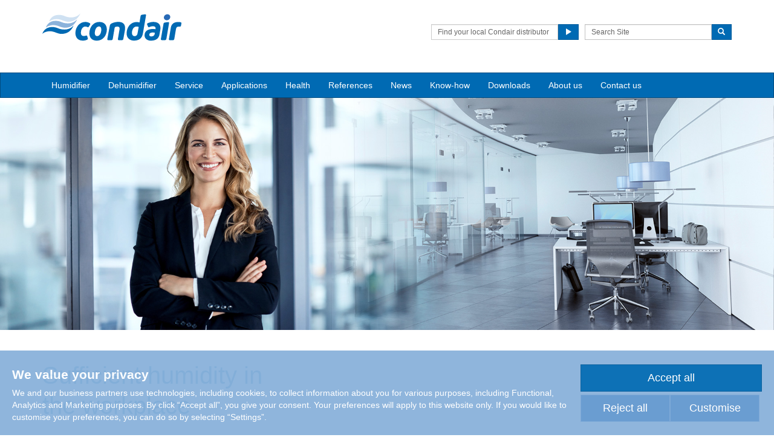

--- FILE ---
content_type: text/html; charset=utf-8
request_url: https://www.condair.ua/humidity-in-the-workplace
body_size: 17152
content:
<!DOCTYPE html>
<html lang="en" dir="ltr">
  <head>
        <meta charset="utf-8">
        <meta http-equiv="X-UA-Compatible" content="IE=edge">
        <meta name="viewport" content="width=device-width, initial-scale=1">
        <meta name="description" content="Avoid dry air in offices. Everyone knows the unpleasant effects of air that is too dry: the skin becomes flaky and cracked, nasal and mucous membranes, but also the eyes dry out and become irritated.">
        <meta name="author" content="">
        
        <title>Adequate humidity in the workplace</title>
        
        <link href="/assets/css/condair.css?vn=20250916064250" rel="stylesheet">
        <link href="/assets/css/condair-theme.css?vn=20250916064250" rel="stylesheet">  
        <link rel="shortcut icon" href="/assets/img/icons/favicon.ico" type="image/x-icon">
<link rel="apple-touch-icon" sizes="57x57" href="/assets/img/icons/apple-touch-icon-57x57.png">
<link rel="apple-touch-icon" sizes="60x60" href="/assets/img/icons/apple-touch-icon-60x60.png">
<link rel="apple-touch-icon" sizes="72x72" href="/assets/img/icons/apple-touch-icon-72x72.png">
<link rel="apple-touch-icon" sizes="76x76" href="/assets/img/icons/apple-touch-icon-76x76.png">
<link rel="apple-touch-icon" sizes="114x114" href="/assets/img/icons/apple-touch-icon-114x114.png">
<link rel="apple-touch-icon" sizes="120x120" href="/assets/img/icons/apple-touch-icon-120x120.png">
<link rel="apple-touch-icon" sizes="144x144" href="/assets/img/icons/apple-touch-icon-144x144.png">
<link rel="apple-touch-icon" sizes="152x152" href="/assets/img/icons/apple-touch-icon-152x152.png">
<link rel="icon" type="image/png" href="/assets/img/icons/32_fav.png" sizes="32x32">
<link rel="icon" type="image/png" href="/assets/img/icons/64_fav.png" sizes="64x64">
<meta name="robots" content="INDEX, FOLLOW">
<link rel="canonical" href="https://www.condair.ua/humidity-in-the-workplace">
<link rel="alternate" hreflang="de-AT" href="https://www.condair.at/luftfeuchte-am-arbeitsplatz"><link rel="alternate" hreflang="en-HR" href="https://www.condair.hr/luftfeuchte-am-arbeitsplatz"><link rel="alternate" hreflang="en-ME" href="https://www.condair.me/luftfeuchte-am-arbeitsplatz"><link rel="alternate" hreflang="en-BG" href="https://www.condair.bg/luftfeuchte-am-arbeitsplatz"><link rel="alternate" hreflang="en-MK" href="https://www.condair.mk/luftfeuchte-am-arbeitsplatz"><link rel="alternate" hreflang="en-BA" href="https://www.condair.ba/luftfeuchte-am-arbeitsplatz"><link rel="alternate" hreflang="en-RO" href="https://www.condair.com.ro/humidity-in-the-workplace"><link rel="alternate" hreflang="en-SK" href="https://www.condair.sk/humidity-in-the-workplace"><link rel="alternate" hreflang="en-RS" href="https://www.condair.rs/humidity-in-the-workplace"><link rel="alternate" hreflang="en-GR" href="https://www.condair.gr/humidity-in-the-workplace"><link rel="alternate" hreflang="en-UA" href="https://www.condair.ua/humidity-in-the-workplace"><link rel="alternate" hreflang="en-MD" href="https://www.condair.md/humidity-in-the-workplace"><link rel="alternate" hreflang="fr-CH" href="https://www.condair.ch/fr/news/actualites/humidification-air-lieu-de-travail"><link rel="alternate" hreflang="fr-FR" href="https://www.condair.fr/news/humidite-sur-lieu-de-travail"><link rel="alternate" hreflang="sl-SI" href="https://www.condair.si/humidity-in-the-workplace"><link rel="alternate" hreflang="cs-CZ" href="https://www.condair.cz/humidity-in-the-workplace"><link rel="alternate" hreflang="pl-PL" href="https://www.condair.pl/humidity-in-the-workplace"><link rel="alternate" hreflang="en-DE" href="https://www.condair.de/en/humidity-at-the-workplace"><link rel="alternate" hreflang="en-AL" href="https://www.condair.al/humidity-at-the-workplace"><link rel="alternate" hreflang="de-CH" href="https://www.condair.ch/news/neuheiten/luftfeuchte-am-arbeitsplatz"><link rel="alternate" hreflang="hu-HU" href="https://www.condair.hu/humidity-in-the-workplace"><link rel="alternate" hreflang="de-DE" href="https://www.condair.de/luftfeuchte-am-arbeitsplatz">

<meta name="google-site-verification" content="qshh_shFh2yl-5DRGxtVqCg-8pXynDKHTZQnVN_GfmQ">

<link rel="author" href="https://plus.google.com/{Author.User.GooglePlusProfileId}/posts">


        <script type="text/javascript">
window.USE_NETWORK_CONSENT = true;
(function resolveNetworkConsentInitialSetting(){let e=window.dataLayer||[];window.USE_NETWORK_CONSENT&&e.push({network_consent_enabled:"true"});let n=localStorage.getItem("cookie-decision"),t={necessary:!0,functional:!1,analytics:!1,marketing:!1};if(n&&"reject"!==n){let a=JSON.parse(localStorage.getItem("cookie-preference"))||t;e.push({event:"consent_updated",necessary:"granted",functional:a.functional?"granted":"denied",analytics:a.analytics?"granted":"denied",marketing:a.marketing?"granted":"denied"}),window.NETWORK_CONSENT_PREFERENCE=a}else e.push({event:"consent_updated",necessary:"granted",functional:"denied",analytics:"denied",marketing:"denied"}),window.NETWORK_CONSENT_PREFERENCE=t;window.dataLayer=e})();

function ifConsented(E,N,R){R=R||window,window.USE_NETWORK_CONSENT&&window.NETWORK_CONSENT_PREFERENCE?window.NETWORK_CONSENT_PREFERENCE[E]?N.apply(R):(window.NETWORK_CONSENT_DEFER||(window.NETWORK_CONSENT_DEFER={}),window.NETWORK_CONSENT_DEFER[E]||(window.NETWORK_CONSENT_DEFER[E]=[]),window.NETWORK_CONSENT_DEFER[E].push({thunk:N,context:R})):N.apply(R)}
</script>
<script type="text/javascript">
    var dataLayer = dataLayer || [];
    dataLayer.push({ 'gaCode' : 'UA-52594697-65' });
    dataLayer.push({ 'ga4Code' : 'G-KBKV321VY9' });
    // GA Rollup ID
    dataLayer.push({ 'b_gaCode' : 'UA-52594697-1' });
    dataLayer.push({ 'b_ga4Code' : 'G-4D8N10EV6W' });
    dataLayer.push({ 'network_consent_enabled': 'true' })
    
    
    
    var _mtm = window._mtm = window._mtm || [];
    
    
    _mtm.push({'mtm.startTime': (new Date().getTime()), 'event': 'mtm.Start'});
    var d=document, g=d.createElement('script'), s=d.getElementsByTagName('script')[0];
    g.async=true; g.src='https://cdn.matomo.cloud/condair.matomo.cloud/container_ZLffnVWM_condair_ua_29948c88a6312349d67dc47b.js'; s.parentNode.insertBefore(g,s);
</script>
        <script type="text/javascript">  var dataLayer = dataLayer || [];  dataLayer.push({ 'salesCluster': 'North America' });</script>
        <!-- Google Tag Manager -->
<script>(function(w,d,s,l,i){w[l]=w[l]||[];w[l].push({'gtm.start':
new Date().getTime(),event:'gtm.js'});var f=d.getElementsByTagName(s)[0],
j=d.createElement(s),dl=l!='dataLayer'?'&l='+l:'';j.async=true;j.src=
'https://www.googletagmanager.com/gtm.js?id='+i+dl;f.parentNode.insertBefore(j,f);
})(window,document,'script','dataLayer','GTM-WS7DV4');</script>
<!-- End Google Tag Manager -->
        <!--[if lt IE 8]>
      <link href="/assets/css/ie7.css" rel="stylesheet">
            <![endif]-->
    <script src="/assets/js/vendor/modernizr.2.8.2.js"></script>
    <script type="text/javascript">
      Modernizr.load([{
        test: Modernizr.mq('only all'),
        nope: '/assets/js/vendor/respond.min.js'
      }, {
        test: Modernizr.input.placeholder,
        nope: [
          '/assets/js/vendor/placeholder.min.js'
        ]
      }]);
    </script>
    </head>
    
    <body class="">
        <div id="authentication-marker" data-authenticated="False"></div>
<!-- Google Tag Manager (noscript) -->
<noscript><iframe src="https://www.googletagmanager.com/ns.html?id=GTM-WS7DV4"
height="0" width="0" style="display:none;visibility:hidden"></iframe></noscript>
<!-- End Google Tag Manager (noscript) -->
        <div class="header-wrap ">
      <div class="container"><header class="row master-head">
          <div class="col-xs-12 col-md-8 col-md-push-4 col-sm-10"><div class="row"><div class="col-sm-12"><br></div></div><div><span style="line-height: 1.42857143;"></span></div>
            
            <div class="header-search pull-right clearfix hidden-sm hidden-xs hidden-print">
              <div class="find-distributor">
                <a href="/find-your-local-condair-distributor"><span class="txt input-sm">Find your local Condair distributor</span> <span class="btn btn-sm btn-primary"> <span class="glyphicon glyphicon-play"></span> </span>  </a> 
              </div>
              <form class="form-inline" role="form">
                <div class="input-group">
                  <input type="search" class="form-control input-sm" id="searchSite" placeholder="Search Site">
                  <span class="input-group-btn">
                  <button type="submit" class="btn btn-sm btn-primary">
                    <span class="glyphicon glyphicon-search"></span> 
                  </button>
                  </span> 
                </div>
              </form>
            </div></div>
          <div class="col-sm-12 col-md-4 col-md-pull-8">
            <div class="logo-wrap pull-left"><a href="/" class="sprite-brand sprite-logo-condair brand-logo">Condair</a></div>
            <p class="logo-strapline hidden-xs pull-left"></p>
            <button type="button" class="navbar-toggle hidden-print" data-toggle="collapse" data-target=".navbar-collapse">
              <span class="sr-only">Toggle navigation</span> 
              <span class="menu-label">Menu</span> 
              <span class="icon-bar-wrap">
              <span class="icon-bar"></span> 
              <span class="icon-bar"></span> 
              <span class="icon-bar"></span> 
              </span> 
            </button>
          </div>
        </header><!-- /.measter-heads --></div><!-- /.container -->
            <div class="navbar navbar-inverse" role="navigation">
    <div class="container">
        <div class="collapse navbar-collapse">
            <ul class="nav navbar-nav ">
                <li class="nav-logo">
                    <a href="/"><span class="sprite-brand sprite-logo-condair-wht"></span></a>
                </li>
                
                
                
                <li class="dropdown">
                    <a href="" role="button" class="dropdown-toggle" data-toggle="dropdown">Humidifier</a>
                    <ul class="dropdown-menu" role="menu">
                        
                        
                        <li role="presentation"><a role="menulist-item" tabindex="-1" href="/adiabate-humidifiers">Adiabatic humidifiers</a></li>
                        
                        
                        
                        <li role="presentation"><a role="menulist-item" tabindex="-1" href="/steambath-generators">Steambath Generators</a></li>
                        
                        
                        
                        <li role="presentation"><a role="menulist-item" tabindex="-1" href="/steam-humidifier">Steam humidifiers</a></li>
                        
                        
                        
                        <li role="presentation"><a role="menulist-item" tabindex="-1" href="/evaporative-cooler">Evaporative Cooling</a></li>
                        
                        
                        
                        <li role="presentation"><a role="menulist-item" tabindex="-1" href="/mobile-humidifiers">Mobile humidifiers</a></li>
                        
                        
                        
                        <li role="presentation"><a role="menulist-item" tabindex="-1" href="/water-treatment">Water Treatment</a></li>
                        
                        
                        
                        <li role="presentation"><a role="menulist-item" tabindex="-1" href="/control-technology">Measurement and Control Technology</a></li>
                        
                        
                    </ul>
                </li>
                
                
                
                
                
                <li class="dropdown">
                    <a href="" role="button" class="dropdown-toggle" data-toggle="dropdown">Dehumidifier</a>
                    <ul class="dropdown-menu" role="menu">
                        
                        
                        <li role="presentation"><a role="menulist-item" tabindex="-1" href="/desiccant-dryers">Desiccant Dryers</a></li>
                        
                        
                        
                        <li role="presentation"><a role="menulist-item" tabindex="-1" href="/condensing-dehumidifiers">Condensing Dehumidifiers</a></li>
                        
                        
                        
                        <li role="presentation"><a role="menulist-item" tabindex="-1" href="/dehumidification-for-swimming-pools">Swimming Pool Dehumidifiers</a></li>
                        
                        
                    </ul>
                </li>
                
                
                
                
                
                <li>
                    
                    <a href="/service">Service</a>
                    
                </li>
                
                
                
                
                
                <li class="dropdown">
                    <a href="" role="button" class="dropdown-toggle" data-toggle="dropdown">Applications</a>
                    <ul class="dropdown-menu" role="menu">
                        
                        
                        <li role="presentation"><a role="menulist-item" tabindex="-1" href="/dehumidification-aerospace-industry">Aerospace</a></li>
                        
                        
                        
                        <li role="presentation"><a role="menulist-item" tabindex="-1" href="/humidification-automobile-industry">Automotive Industry</a></li>
                        
                        
                        
                        <li role="presentation"><a role="menulist-item" tabindex="-1" href="/humidity-call-centers">Call Centers</a></li>
                        
                        
                        
                        <li role="presentation"><a role="menulist-item" tabindex="-1" href="/humidification-concert-halls">Concert Halls</a></li>
                        
                        
                        
                        <li role="presentation"><a role="menulist-item" tabindex="-1" href="/evaporative-cooling-conference-office">Conference and Office Rooms</a></li>
                        
                        
                        
                        <li role="presentation"><a role="menulist-item" tabindex="-1" href="/evaporative-cooling-data-center">Data Center</a></li>
                        
                        
                        
                        <li role="presentation"><a role="menulist-item" tabindex="-1" href="/humidification-electrical-industry">Electronic Industry</a></li>
                        
                        
                        
                        <li role="presentation"><a role="menulist-item" tabindex="-1" href="/humidification-fashion-industry">Fashion</a></li>
                        
                        
                        
                        <li role="presentation"><a role="menulist-item" tabindex="-1" href="/humidification-fruit-vegetables">Fruits and Vegetables</a></li>
                        
                        
                        
                        <li role="presentation"><a role="menulist-item" tabindex="-1" href="/hammam-caldarium-and-rhassoul">Hammam, Caldarium and Rhassoul</a></li>
                        
                        
                        
                        <li role="presentation"><a role="menulist-item" tabindex="-1" href="/steam-humidification-hospital-operating">Hospitals and Operating Rooms</a></li>
                        
                        
                        
                        <li role="presentation"><a role="menulist-item" tabindex="-1" href="/steam-humidification-wellness">Hotel and Wellness</a></li>
                        
                        
                        
                        <li role="presentation"><a role="menulist-item" tabindex="-1" href="/steam-humidification-materials-testing">Material Testing</a></li>
                        
                        
                        
                        <li role="presentation"><a role="menulist-item" tabindex="-1" href="/steam-humidification-food-storage">Meat Storage</a></li>
                        
                        
                        
                        <li role="presentation"><a role="menulist-item" tabindex="-1" href="/humidification-museums-art-galleries">Museums</a></li>
                        
                        
                        
                        <li role="presentation"><a role="menulist-item" tabindex="-1" href="/humidification-paper">Paper Production and Storage</a></li>
                        
                        
                        
                        <li role="presentation"><a role="menulist-item" tabindex="-1" href="/steam-humidification-pharmaceutical-industry">Pharmaceutical Industry</a></li>
                        
                        
                        
                        <li role="presentation"><a role="menulist-item" tabindex="-1" href="/humidification-print-shops">Print Shops</a></li>
                        
                        
                        
                        <li role="presentation"><a role="menulist-item" tabindex="-1" href="/steam-bath-steam-shower">Steambaths and Steamshowers</a></li>
                        
                        
                        
                        <li role="presentation"><a role="menulist-item" tabindex="-1" href="/dehumidification-swimming-pool">Swimming Pool</a></li>
                        
                        
                        
                        <li role="presentation"><a role="menulist-item" tabindex="-1" href="/humidification-textile-industry">Textile Industry</a></li>
                        
                        
                        
                        <li role="presentation"><a role="menulist-item" tabindex="-1" href="/humidification-tobacco">Tobacco Storage</a></li>
                        
                        
                        
                        <li role="presentation"><a role="menulist-item" tabindex="-1" href="/humidification-wine-storage">Wine Storage</a></li>
                        
                        
                        
                        <li role="presentation"><a role="menulist-item" tabindex="-1" href="/humidity-warehousing">Warehousing</a></li>
                        
                        
                        
                        <li role="presentation"><a role="menulist-item" tabindex="-1" href="">Waterworks</a></li>
                        
                        
                        
                        <li role="presentation"><a role="menulist-item" tabindex="-1" href="/humidification-wood">Wood Industry</a></li>
                        
                        
                    </ul>
                </li>
                
                
                
                
                
                <li class="dropdown">
                    <a href="" role="button" class="dropdown-toggle" data-toggle="dropdown">Health</a>
                    <ul class="dropdown-menu" role="menu">
                        
                        
                        <li role="presentation"><a role="menulist-item" tabindex="-1" href="">Healthy air humidity of 40-60% RH</a></li>
                        
                        
                        
                        <li role="presentation"><a role="menulist-item" tabindex="-1" href="/germ-droplets-in-dry-air">Humidity reduces droplet infections</a></li>
                        
                        
                        
                        <li role="presentation"><a role="menulist-item" tabindex="-1" href="/humidity-in-the-workplace">Humidity at the workplace</a></li>
                        
                        
                        
                        <li role="presentation"><a role="menulist-item" tabindex="-1" href="">Dry eyes</a></li>
                        
                        
                        
                        <li role="presentation"><a role="menulist-item" tabindex="-1" href="">Dry skin</a></li>
                        
                        
                    </ul>
                </li>
                
                
                
                
                
                <li>
                    
                    <a href="/references/">References</a>
                    
                </li>
                
                
                
                
                
                <li>
                    
                    <a href="/news/">News</a>
                    
                </li>
                
                
                
                
                
                <li>
                    
                    <a href="/know-how/">Know-how</a>
                    
                </li>
                
                
                
                
                
                <li>
                    
                    <a href="/downloads">Downloads</a>
                    
                </li>
                
                
                
                
                
                <li>
                    
                    <a href="/about-us">About us</a>
                    
                </li>
                
                
                
                
                
                <li>
                    
                    <a href="/contact-us">Contact us</a>
                    
                </li>
                
                
                
                
                <li role="presentation" class="nav-form visible-xs visible-sm">
                   
                    <div class="find-distributor">
                        
                        <a href=""><span class="txt input-sm">Find your local Condair distributor</span><span class="btn btn-sm btn-primary"><span class="glyphicon glyphicon-play"></span></span></a>
                        
                        <div class="clearfix"></div>
                    </div>
                </li>
                <li role="presentation" class="nav-form visible-xs visible-sm">
                    <form class="form-inline" method="get" action="">
                        <input type="hidden" name="s" value="1">
                        <div class="input-group">
                            <input type="search" class="form-control input-sm" name="keyword" placeholder="Search site">
                            <span class="input-group-btn">
                                <button type="submit" class="btn btn-sm btn-primary"><span class="glyphicon glyphicon-search"></span></button>
                            </span>
                        </div>
                    </form>
                </li>
            </ul>
        </div>
    </div>
</div>
        </div><!-- /.container -->
    
         <div class="" data-ga-scroll="">
            <div class="container-full">
                <img style="width: 100vw; height: auto;" src="/m/0/header-luftfeuchte-am-arbeitsplatz.jpg" class="img-responsive" data-mediaid="82444" title="Ausreichende Luftfeuchte am Arbeitsplatz" alt="Adequate humidity in the workplace">



            </div>
            <div class="container">
                <style>
body {
    overflow-x: hidden;
}


h1  { 
    font-weight: normal;
    font-size: 40px;
    color:#006ab3;
    line-height: 50px;

}

h2  { 
    font-weight: normal;
    font-size: 30px;
    
    color:#006ab3;
}

h3  { 
    font-weight: normal;
    font-size: 30px;
     color:#006ab3;
}

h4  { 
    font-weight: normal;
    font-size: 30px;
     color:#006ab3;
}

h5  { 
    font-weight: normal;
    font-size: 30px;
     color:#006ab3;
}

h6  { 
    font-weight: normal;
    font-size: 30px;
}

h7  { 
    font-weight: normal;
    font-size: 30px;
}

body {
    color:#696969;
}

.nodecoration:link {
    color: #696969;
    text-decoration: none;
}

/* visited link */
.nodecoration:visited {
    color: #696969;
}

/* mouse over link */
.nodecoration:hover {
    color: #006ab3;
}

/* selected link */
.nodecoration:active {
    color: #006ab3;
}



.centerImg {
  max-width: 1000px;
  margin: auto;

}

.fullwidthContainer {
    padding-top: 100px;
    padding-bottom:100px;
    position:relative;
	width:100vw; 
	left: calc(-50vw + 50%);
	background-color:rgba(255,255,255,0);
	height: 50vh;
background-position: right;
	background-image: url("/m/0/en-prospekt-luftfeuchte-am-arbeitsplatz-wide.jpg");
	background-repeat: no-repeat;
	background-size: 100vw auto;
}

.fullwidthContainerFooter {
    padding-top: 100px;
    padding-bottom:100px;
    position:relative;
	width:100vw; 
	left: calc(-50vw + 50%);
	background-color:#fff;
	height: 50vh;
background-position: center;
	background-image: url("/m/0/prospekt-buero-bestellen-full-width-2.jpg");
	background-repeat: no-repeat;
}

.centerContainer {
    position: relative;
    display:flex;
    align-items:center;
    justify-content: left;

}


.imgResponsive {
    width: 100%;
  max-width: 700px;
  height: auto;
}

/* Modal lightbox custom */
    .modal-header {
        border-bottom:0px;
    }
    
    .close {
        font-size: 30px;
    }
    
    .modal-body {
        padding-left: 30px;
        padding-right: 30px;
        padding-bottom: 30px;
    }
    

    
    /* Ende */

.rowCenterVertical {
    display: flex;
    align-items: center;
    margin-top: 50px;
    margin-bottom: 50px;
}

.rowContentVertical {

}

.titel {
    font-size: 20px;
}

.fullwidthContainer2 {
    padding-top: 100px;
    padding-bottom:100px;
    position:absolute;
	width:100vw; 
	left: calc(-50vw + 50%);
	height: 1800px;
	background-image: url("/m/0/drei-stufen-der-immunabwehr-full-width-1.jpg");
	background-repeat: no-repeat;
  
}


.centerBild2 {
  display: block;
  margin-left: auto;
  margin-right: auto;
  width: auto;
}

.verticalAlign {
    display: flex;
    flex-direction: column;
    justify-content: center;
    height: 600px;
}

.headText {
    font-size: 30px;
    font-weight: bold;
}


    .download {
        height: 14px;
        background: url("/m/0/download-arrow-grey.svg") no-repeat;
        margin-bottom: 0px;
    }
    .download:hover {
        background: url("/m/0/download-arrow-blue.svg") no-repeat;
    }  
    
#download:link {
    color: #696969;
}

/* visited link */
#download:visited {
    color: #696969;
}

/* mouse over link */
#download:hover {
    color: #006ab3;
    text-decoration: none;
  
}

/* selected link */
#download:active {
    color: #696969;
}



</style>

<div class="row">

    <div class="col-sm-12">
    <div class="hidden-xs" style="padding-top: 50px; padding-bottom: 10px"><h1>Sufficient humidity in <br>the workplace</h1></div>
    
    <div class="hidden-lg hidden-md hidden-sm" style="padding: 1vh;"></div>
    <div class="hidden-lg hidden-md hidden-sm" style="font-weight: normal; font-size: 30px; color:#006ab3;">Sufficient humidity in the workplace</div>
    <div class="hidden-lg hidden-md hidden-sm" style="padding: 2vh;"></div>
    
    
<p>The right level of humidity makes a vital contribution towards various situations in daily life – in a business environment as well as in your private home. The moisture content of the air is so important that in many countries there are clear guidelines for the operation and maintenance of humidification systems.
<br><br>
A narrowly defined range of 40 to 60% relative humidity has been scientifically proven to provide ideal conditions for health, performance, well-being and value retention. In modern buildings with an impermeable building shell, central heating and ventilation systems, these limits cannot be met in everyday life without active humidification. This brochure is intended to outline the medical principles for the correct air humidity as well as the positive health and economic effects that can be achieved through correct air humidification in workplaces.

</p>
    </div>


</div>
<br><br>

<div class="row hidden-lg hidden-md hidden-sm">

<div class="col-sm-6">

<div class="col-sm-7">
    <h4><b>Brochure</b>: Humidity in the workplace</h4>
    
  <br><br>
    

    <p style="color:#006ab3; font-weight:bold" class="">Download now for free!</p>


 <a class="btn btn-primary" style="color: #ffffff;" href="https://www.condair.de/m/0/planungskriterien-arbeitsplatz-en-200205.pdf"> 
 Download</a>



</div></div>

<div class="col-sm-6 hidden-xs"><img src="/m/0/en-broschuere-luftfeuchte-am-arbeitsplatz-small.jpg" class="img-responsive" data-mediaid="82569"></div>
    <div class="hidden-lg hidden-md hidden-sm"><img style="width: 100%" src="/m/0/en-broschuere-luftfeuchte-am-arbeitsplatz-small.jpg" data-mediaid="82569"></div>
</div>


<div class="fullwidthContainer hidden-xs">
</div>

<div class="row centerContainer" style="height: 100%; width: 100%">
<div class="col-sm-7 hidden-xs" style="position: absolute; margin-top: -250px;">
    <h2 class=""><b>Brochure</b>: Humidity in the workplace</h2>
    
    <br><br>
    
    
    <p style="color:#006ab3; font-weight:bold" class="">Download now for free!</p>

<div data-aos="fade-up" data-aos-duration="1000" data-aos-delay="50" data-aos-easing="ease-out-quad">
<a data-toggle="modal" href="https://www.condair.de/m/0/planungskriterien-arbeitsplatz-en-200205.pdf" class="btn btn-primary" style="color: #ffffff;">Download</a>
<div id="tallModal" class="modal modal-wide fade">
  <div class="modal-dialog">
    <div class="modal-content">
      <div class="modal-header">
        <button type="button" class="close" data-dismiss="modal" aria-hidden="true">×</button>
        <h4 class="modal-title"></h4>
      </div></div>
      <div class="modal-body">
      
<div> <iframe id="JotFormIFrame" onload="window.parent.scrollTo(0,0)" allowtransparency="true" allow="geolocation; microphone; camera" src="https://form.jotformeu.com/92673357586371" frameborder="0" style="width:100%; height:800px; border:none;" scrolling="no"> </iframe> </div>
    
</div>

    </div><!-- /.modal-content -->
  </div><!-- /.modal-dialog -->
</div><!-- /.modal -->



</div>


</div>

<div style="padding-top: 50px; padding-bottom: 10px"><h3>Recommended air humidity range <br>to protect the respiratory tract</h3></div>
<div class="row">

<div class="col-sm-12">
<p>The pale blue field in the h,x diagram shows the optimum range for health protection. This range is based on the recommendations of numerous medical studies (direct link) which have investigated the relationships between the spread of germ droplets, the viability of viruses, the risk of infection and air humidity. Technical standards and specialist planners base their planning and operation of air-conditioning systems on this range.
</p>
<br><br><br>
<p style="text-align: center"><b>
<span style="font-size: 16px">h,x diagram </span></b> according to Mollier to illustrate thermodynamic processes</p>

<div class="centerBild2">
<img alt="h,x-Diagramm | Recommended humidity range" class="centerBild2 img-switch img-responsive" data-internal="true" data-mediaid="82559" data-src-lg="/m/0/hx-diagramm-eng-1.jpg" src="/m/0/hx-diagramm-eng-1.jpg" title="h,x-Diagramm | Empfohlener Feuchtebereich" />
    </div>

</div></div>






    <br><br>






<div style="padding-bottom: 200px"><div class="row">
    
     <div class="col-sm-12">
    <div style="padding-top: 50px; padding-bottom: 10px"><h4>Why is the air so <br>unpleasantly dry in winter?</h4></div>
    
<p class="">Everyone knows the unpleasant effects of excessively dry air: The skin becomes flaky and cracked, 
and the mucous membranes of the nose and throat, as well as the eyes dry out and become irritated. This makes us feel uncomfortable and more susceptible to respiratory illnesses. But what are the reasons why room air is so unpleasantly dry, especially in the colder seasons?


</p>
    </div>

</div>

<div class="centerImg" style="padding-top: 40px; padding-bottom: 40px;"><img alt="Bar chart Relative humidity" class="img-responsive img-switch" data-internal="true" data-mediaid="82463" data-src-lg="/m/0/bar-chart.jpg" src="/m/0/bar-chart.jpg" /></div>



<div class="row">
    
     

</div><div class="row">
    
     <div class="col-sm-12">
    
<p>A short digression into physics and thermodynamics provides answers. <br>
Depending on the temperature, the air has a different capacity to absorb water. In winter, the cold outdoor air has only a low capacity to absorb moisture. By heating it (which increases the capacity to absorb moisture), the relative humidity is reduced further and a very dry room climate is created. Without active humidification, a healthy room air humidity of 40 to 60% is barely feasible.

</p>
    </div>

</div>


<div class="hidden-xs">

<div class="row rowCenterVertical"><img src="/m/0/ohne-luftbefeuchter-1.jpg" class="img-responsive" data-mediaid="82485">

<div class="col-sm-5 titel">Situation of indoor humidity in winter&nbsp;<b>without active humidification</b></div>


<div class="col-sm-9"><img src="/m/0/humidity-in-winter-without-humidifier.jpg" class="img-responsive" data-mediaid="82505" alt="Dry air without humidification"></div>
</div>



<hr>



<div class="row rowCenterVertical"><img src="/m/0/mit-befeuchter.jpg" class="img-responsive" data-mediaid="82503">

<div class="col-sm-5 titel">Situation of indoor humidity in winter with  
mit <b>active humidification</b> <br><span style="font-size: 14px">to 8.5 g of water per kilogram of air</span></div>

<div class="col-sm-9">
<img src="/m/0/humidity-in-winter-with-humidifier.jpg" class="img-responsive" data-mediaid="82507" title="Dry air with humidification" alt="Dry air with humidification">
</div>
    
</div>
</div>




<div class="hidden-lg hidden-md hidden-sm">


<div class="row rowCenterVertical"><img src="/m/0/ohne-luftbefeuchter-1.jpg" class="img-responsive" data-mediaid="82485">

<div class="col-sm-5 titel">Situation of indoor humidity in winter &nbsp;<b>without active humidification</b></div></div>

<div class="row">
<div class="col-sm-12"><img src="/m/0/humidity-in-winter-without-humidifier.jpg" class="img-responsive" data-mediaid="82505" alt="Dry air without humidification"></div>
</div>


<div style="padding: 2vh;"></div>
<hr>
<div style="padding: 2vh;"></div>


<div class="row rowCenterVertical"><img src="/m/0/mit-befeuchter.jpg" class="img-responsive" data-mediaid="82503">

<div class="col-sm-5 titel">Situation of indoor humidity in winter with <b>active humidification</b> <br><span style="font-size: 14px">to 8.5 g of water per kilogram of air</span></div></div>

<div class="row">
<div class="col-sm-12">
<img src="/m/0/humidity-in-winter-with-humidifier.jpg" class="img-responsive" data-mediaid="82507" title="Trockene Luft mit Luftbefeuchtung" alt="Dry air with humidification">
</div>
    
</div>
</div>





<div class="col-sm-12">
    <div style="padding-top: 100px; padding-bottom: 10px"><h2>What are the effects of dry air on <br>the spread of influenza viruses? <br></h2></div>
    
<p class="">
<span>According to a new study by Yale University, low air humidity considerably promotes and increases the spread of flu viruses (influenza) and thus the risk of infection and an often severe or even fatal disease.&nbsp;</span>

<br>
<span>
<br>In addition, in its reports on the epidemiology of influenza, the Robert Koch Institute (RKI) records cases of illness and death caused by influenza in Germany, showing a connection to the cold (dry) winter periods. In the report for 2017/2018, the Institute came to the following conclusions (see diagram: Number of acute respiratory infections):&nbsp;<br></span>

<br>
</p><ul>
<li>The flu epidemic started towards the end of the year (calender week 50), reached its peak in February and March<br>(week 6 to week 12) and then slowly subsided in April.</li>
<li>In 2017/2018, the RKI registered around 9 million visits to doctors and 45,000 hospital admissions caused by influenza. In addition, the Institute estimates a further 5.3 million influenza-related sick days without a medical certificate from a doctor.<br></li>
<li class="">The flu affects people over 35 years of age particularly severely. According to RKI, the data for 2017/2018 shows a huge increase in the number of flu cases by 2 million cases compared to the previous peak years of 2012/13 and 2014/15! The graph shown here is a statistic by the&nbsp; Robert Koch Institute on influenza-related sick leave in the year 2017/2018. It shows a clear peak in the cool, dry seasons between December and March (332,873 reported cases of illness were evaluated here).</li>
    
</ul>
    
    </div>

    <img style="padding-top: 50px;" src="/m/0/number-of-acute-respiratory-infections-1-1.jpg" class="img-responsive" data-mediaid="82509" title="Welche Auswirkungen hat trockene Luft?" alt="What are the effects of dry air?"><div class="col-sm-12">
    

    <div style="padding-top: 50px; padding-bottom: 10px"></div>
    
<p class="">

<span><b>Current findings of a study by the renowned Yale University </b><br>The graph shows a significant correlation between flu cases and low humidity levels from December to April. <br>
Whether this correlation actually exists has also been a controversial topic of discussion in medicine. Proof has now been provided in May 2019 by researchers from the renowned American Yale University in their study “Low ambient humidity impairs barrier function and innate resistance against influenza infection”, which was conducted over many years. Without going too deeply into the medical details of this study on the influence of low humidity on the spread of influenza viruses and the resistance of humans to influenza viruses, key findings and results obtained by the researchers are as follows:
 </span><br>

<span>

</span></p><ul>
    <li>There is a link between low humidity and the resilience and spread of influenza viruses, which has been clearly proven.</li>
    <li>Insufficient air humidity reduces the self-cleaning mechanism of the respiratory tract, resulting in a lower resistance of the immune system to viruses. When the virus breaks through the mucus layer of the respiratory organs as the first immune barrier, interferon is released to activate genes that fight and block the viruses. If the virus also succeeds in breaking through this second defense stage, the immune system is activated as a third stage, triggering virus-specific immune responses. In an environment with insufficient humidity, these three barriers become ineffective and lead to an influenza infection.</li>
    <li>The severity of the disease worsens at low relative humidity regardless of the viral burden. <br>In addition, low air humidity inhibits the ability of human cellular tissue to repair itself.
</li>
</ul>
<br>

Head of Research Akiko Iwasaki summarizes the key findings of the study: Our new findings on humidity and the resulting aspects and measures to reduce flu-related illnesses are of enormous importance, as seasonal flu infections continue to increase and cause at least half a million deaths worldwide each year.
<br><br>

<b>The study clearly shows that dry room air increases the effects of influenza. <br>
</b>
It was also proven that a relative humidity between 40 and 60% minimizes a viral infection and impedes the transmission process. Therefore, we recommend the following: Low humidity is not the only factor that can lead to the spread of influenza viruses and diseases. However, ensuring a relative humidity of at least 40%, especially in the cold and dry seasons, is an appropriate measure to significantly reduce the spread of influenza viruses and the number of infections.


    </div>

        
    </div><div class="col-sm-12"><div style="padding-top: 100px; padding-bottom: 10px"><h3 class="">The functions of the 3 immune barriers to  <br>protect us against viral infections <br></h3></div></div>
    
    <div class="container"></div>
    
    
<div class="row" style="margin-left: 0;">

    <div class=""></div>
    
         <div class="row" style="position: relative; margin-left: 0;">
    
            <div class="verticalAlign"><div class="col-sm-12" style="margin: 0 0 10px; padding-bottom: 50px;">
                    <div style="text-align: left;"><span class="headText">1.</span> immune barrier <br></div>
                
                    <div style="text-align: left;"><b>The mucous membranes of the respiratory tract carry away viruses.</b></div>
                
                    <div style="text-align: left;">Consisting of a mucus layer, the liquid layer on top of the mucus layer and the cilia on the surface of the mucus layer,                      </div>
                    <div style="text-align: left;">they enable the removal of pathogens entering via the respiratory tract. </div>
                </div>
                
                    <div class="row">
                    <div class="centerBild2">
                    <img alt="Respiratory mucous membranes" class="centerBild2 img-switch img-responsive" data-internal="true" data-mediaid="82529" data-src-lg="/m/0/1-immune-barrier.jpg" src="/m/0/1-immune-barrier.jpg" title="Atemwegsschleimhäute" />
                        
                    </div>
                        
                    </div>
                        
                        
                    </div>
                
            <div class="verticalAlign">
                <div class="col-sm-12" style="margin: 0 0 10px; padding-bottom: 50px;">
                    <div style="text-align: left;"><span class="headText">2.</span> immune barrier&nbsp;<br></div>
                    <div style="text-align: left;"><b>Genes defend the body against viruses</b></div>
                    <div style="text-align: left;">When a virus breaks through the first immune barrier, interferons activate&nbsp;</div>
                    <div style="text-align: left;">genes that fight and block the viruses.</div>
                </div>
        
                    <div class="row">
                    <div class="centerBild2">
                    <img alt="Genes ward off viruses" class="centerBild2 img-switch img-responsive" data-internal="true" data-mediaid="82527" data-src-lg="/m/0/2-immune-barrier.jpg" src="/m/0/2-immune-barrier.jpg" title="Gene wehren Viren ab" />
                        
                    </div>
                        
                    </div>

            </div>
    
    
    <div class="verticalAlign">
        <div class="col-sm-12" style="margin: 0 0 10px; padding-bottom: 50px;">
            <div style="text-align: left;" class=""><span class="headText">3.</span> immune barrier&nbsp;</div>
            <div style="text-align: left;"><br></div>
            <div style="text-align: left;"><b>Adaptive immune system</b></div>
            <div style="text-align: left;">If a virus also succeeds in breaking through the second defense stage, the adaptive immune system is <br>activated and triggers virus                                                             -specific immune responses using B cells and T cells.</div>
        </div>
    
    <div class="row">
                    <div class="centerBild2">
                    <img alt="Adaptive immune system" class="centerBild2 img-switch img-responsive" data-internal="true" data-mediaid="82531" data-src-lg="/m/0/stufe-3-adaptives-immunsystem.png" src="/m/0/stufe-3-adaptives-immunsystem.png" title="Adaptives Immunsystem" />
                        
                    </div>
                        
                    </div>
            
    </div>
             
             
         </div>
    
</div>
    

 <div style="padding: 4vh"></div>   
    
<div class="row">
    <div class="col-sm-12">
        
        <h4>Quick analysis of the office climate with the  <br>indoor air humidity risk graph</h4><br><br>
        
        
    If people in office workplaces complain about inadequate temperatures or humidity levels, or if frequent respiratory illnesses occur, the following procedure offers a quick and easy way to conduct an initial objective analysis and assessment of the indoor climate. The procedure is based on the so-called “Climate risk graph” (“Risikograph Klima”), which the German Social Accident Insurance (DGUV) recommends in its Guide 215-510 “Assessment of Indoor Climate” (“Beurteilung des Raumklimas”). However, since this DGUV risk graph only applies to complaints about high room temperatures and high humidity levels, Condair has developed a “Room humidity risk graph” for a dry indoor climate.
<br><br>
How should this risk graph be applied and what results does it provide?
<br><br>

<b>Step 1:</b><br>
In offices where there are complaints about a dry, uncomfortable room climate, measure the room temperatures and room air humidity levels.
<br><br>

<b>Step 2:</b><br>
Record the measured values in the humidity risk graph: Plot the temperature on the x-axis and the relative humidity along the diagonal room air humidity lines.
<br><br>

<b>Step 3:</b><br>
The two examples on the right illustrate the application of the humidity risk graph.
<br><br><br>

<span style="color: #944127"><b>Example 1: Action required</b></span><br>
This applies, for example, to a room temperature of 22°C and a room humidity of 30%. The point of intersection A in the diagram results from these values. From this point, draw a horizontal line to the edge of the graph on the left (y-axis) to point B. Then connect point B with the room air humidity scale on the far left of the diagram, i.e. with the measured value of the room air humidity (30% in the example). The resulting red line runs through the red area of the risk graph.
<br><br>
This area signals insufficient room air humidity and, consequently, health hazards. If the result line crosses the red area of the risk graph, from a medical point of view an increase of the relative room air humidity is recommended.

    
        
    </div>
</div>

<div style="padding: 4vh"></div>


<img alt="" class="centerBild2 img-switch img-responsive" data-internal="true" data-mediaid="85126" data-src-lg="/m/0/1-risk-graph-en.jpg" src="/m/0/1-risk-graph-en.jpg" title="Risk graph humidity example 1" />


<div style="padding: 6vh"></div>


<div class="row">
    <div class="col-sm-12">
<span style="color: #3FA535"><b>Example 2: Optimal room air humidity</b></span><br>
In comparison, this example with the green lines in the risk graph indicates a good indoor climate with sufficient indoor air humidity. A room temperature of 22°C and a relative room air humidity of 50% were measured. This results in the point of intersection C, from which we again draw a horizontal line to the edge of the graph on the left to point D. When connecting point D with the humidity scale next to the diagram to the measured humidity value of 50%, the resulting line now crosses the green area. This area indicates a sufficient or good room air humidity and, consequently, a low risk of health hazards and low risks due to excessively dry air.
    </div> 
</div>

<div style="padding: 4vh"></div>


<img alt="" class="centerBild2 img-switch img-responsive" data-internal="true" data-mediaid="85127" data-src-lg="/m/0/2-risk-graph-en.jpg" src="/m/0/2-risk-graph-en.jpg" title="Risk graph humidity example 2" />


<div style="padding: 4vh"></div>

<div class="row">
<div class="col-sm-12">
If the line runs through the neutral zone between the red and green areas of the room air humidity risk graph, <br>
it is also advisable to increase the room air humidity.
<br><br>
</div></div>

<div style="padding: 3vh"></div>  




<div class="row" style="display: flex; align-items: center;">
    <div class="col-sm-3">
        <img src="/m/0/icon-risikograph-1.jpg" style="height: 150px;">
    </div>
    <div class="col-sm-9">
    <div data-aos="fade-up" data-aos-duration="1000" data-aos-delay="50" data-aos-easing="ease-out-quad">
        <a href="https://www.condair.de/m/0/indoor-air-humidity-risk-graph-2019.pdf" id="download" target="_blank">
        <div class="download">
        <div style="padding-left: 25px; text-decoration: none">Download the risk graph
        </div></div>
        </a></div><a href="https://www.condair.de/m/0/indoor-air-humidity-risk-graph-2019.pdf" id="download" target="_blank">  
        </a>
    </div>
</div>




<div style="padding: 3vh"></div>  
    
    
 
    

    <hr>
<div class="fullwidthContainerFooter hidden-xs">
</div>

<div class="row centerContainer" style="height: 100%; width: 100%">
<div class="col-sm-7 hidden-xs" style="position: absolute; margin-top: -250px;">
   <h4><b>Brochure</b>: Humidity in the workplace</h4>
    
  <br><br>
    

    <p style="color:#006ab3; font-weight:bold" class="">Download now for free!</p>

<div data-aos="fade-up" data-aos-duration="1000" data-aos-delay="50" data-aos-easing="ease-out-quad">
 <a class="btn btn-primary" style="color: #ffffff;" href="https://www.condair.de/m/0/planungskriterien-arbeitsplatz-en-200205.pdf"> 
 Download</a>
<div id="tallModal" class="modal modal-wide fade">
  <div class="modal-dialog">
    <div class="modal-content">
      <div class="modal-header">
        <button type="button" class="close" data-dismiss="modal" aria-hidden="true">×</button>
        <h4 class="modal-title"></h4>
      </div></div>
      <div class="modal-body">
      
<div> <iframe id="JotFormIFrame" onload="window.parent.scrollTo(0,0)" allowtransparency="true" allow="geolocation; microphone; camera" src="https://form.jotformeu.com/92673357586371" frameborder="0" style="width:100%; height:800px; border:none;" scrolling="no"> </iframe> </div>
    
</div>

    </div><!-- /.modal-content -->
  </div><!-- /.modal-dialog -->
</div><!-- /.modal -->



</div>


</div>

<div class="row hidden-lg hidden-md hidden-sm">

<div class="col-sm-6">

<div class="col-sm-7">
    <h2 class=""><b>Brochure</b>: Humidity in the workplace</h2>
    
    <br><br>
    
    <p style="color:#006ab3; font-weight:bold" class="">Download now for free!</p>

<a data-toggle="modal" href="https://www.condair.de/m/0/planungskriterien-arbeitsplatz-en-200205.pdf" class="btn btn-primary" style="color: #ffffff;">Download</a>



</div></div>

<div class="col-sm-6"><img src="/m/0/buero-brosch-re.jpg" class="img-responsive" data-mediaid="82567"></div></div>


            </div>
        </div>
        
        
	
		<footer class="master-footer master-footer-alt withwave">
	

	<div class="container">
		<div class="row footer-area">

			
			<div class="col-sm-3 col-md-3">
			
			
				<div class="widget-footer-contact">
					<div class="country-select">
						<div class="row">
							
							<div class="col-sm-12">
							
					
								
									
									<div class="country-flag">
									
										<span class="flagicon flagicon-md flag-ua">Ukraine</span>
									</div>
								
								<a href="/site-selection" class="btn btn-sm  btn-select"> <span class="fa fa-chevron-circle-down"></span>  </a>
							</div>
							<div class="col-sm-6">
		                        
	                        </div>
						
                        </div>	
					</div>
					
					
						
						<div class="contact-address-wrap">
							<p id="u111453-3"><strong>Evroclima Ukraina</strong><br />Ul. Yurkovskaya&nbsp;<span lang="EN-US">34a office 28<br /> 04080 Kiev<br /> <!-- [if !supportLineBreakNewLine]--><br /> <!--[endif]--></span></p>
<p>Tel. +380 44&nbsp;507 25 42<span style="text-decoration: underline;"><span lang="EN-US"><br /> <!-- [if !supportLineBreakNewLine]--><br /> <!--[endif]--></span></span></p>
							<div class="clearfix"></div>
						</div>
						
					

					

					<div class="clearfix"></div>
				</div>
			</div>

			
			<div class="col-sm-9 col-md-9 hidden-print">
			
				<div class="row">
					
						
						<div class="col-sm-6 col-md-4">
						
						
							<div class="footer-widget widget-footer-links">
								<p class="title">
									Products <span class="fa fa-chevron-down"></span>
								</p>
								<ul>
									
										<li> <a href="/steam-humidifier#condairel">Condair EL</a>  </li>
									
										<li> <a href="/steam-humidifier#condaircp3mini">Condair CP3 mini</a>  </li>
									
										<li> <a href="https://www.condair.al/adiabate-humidifiers">Condair DL</a>  </li>
									
										<li> <a href="/steam-humidifier#condairesco">Condair Esco</a>  </li>
									
										<li> <a href="/steam-humidifier#condairgs">Condair GS</a>  </li>
									
										<li> <a href="/steam-humidifier#condairrs">Condair RS</a>  </li>
									
										<li> <a href="/steam-humidifier#condairoptisorp">Condair Optisorp</a>  </li>
									
										<li> <a href="/evaporative-cooler">Condair ME</a>  </li>
									
								</ul>
							</div>
						
						</div>
					
						
						<div class="col-sm-6 col-md-4">
						
						
							<div class="footer-widget widget-footer-links">
								<p class="title">
									Careers <span class="fa fa-chevron-down"></span>
								</p>
								<ul>
									
										<li> <a href="https://condair-career.com/">Job Board</a>  </li>
									
								</ul>
							</div>
						
							<div class="footer-widget widget-footer-links">
								<p class="title">
									References <span class="fa fa-chevron-down"></span>
								</p>
								<ul>
									
										<li> <a href="/condair-world">Condair’s World</a>  </li>
									
								</ul>
							</div>
						
							<div class="footer-widget widget-footer-links">
								<p class="title">
									Legal Information <span class="fa fa-chevron-down"></span>
								</p>
								<ul>
									
										<li> <a href="/legal-notice">Legal Notice</a>  </li>
									
										<li> <a href="https://www.condairgroup.com/virtual-patent-marking/privacy-policy">Data Protection Statement</a>  </li>
									
								</ul>
							</div>
						
						</div>
					
						
						<div class="col-sm-6 col-md-4">
						
						
							<div class="footer-widget widget-footer-links">
								<p class="title">
									Condair Group <span class="fa fa-chevron-down"></span>
								</p>
								<ul>
									
										<li> <a href="/corporate-culture">Condair’s Vision, Mission, Values</a>  </li>
									
										<li> <a href="/executive-board">Executive Board</a>  </li>
									
										<li> <a href="/company-history">Company History</a>  </li>
									
										<li> <a href="/events">Exhibitions and Events</a>  </li>
									
								</ul>
							</div>
						
						</div>
					
					
				</div>
			</div>
		</div> <!-- /.row -->

		<div class="footer-smallprint clearfix">
			<p class="footer-copyright" style="font-size: 9px">Copyright 2026 Condair Group</p>
		</div>
	</div><!-- /.container -->
</div></div></div></div></div></div></footer>

    </footer></footer></footer>
    

    <div class="cookie-message">
      <div class="cookie-message__panel">
        <div class="cookie-message__panel__top">
          <div class="cookie-message__panel__display">
          <div class="cookie-message__panel__content">
            <div class="cookie-message__panel__top__heading">
              We value your privacy
            </div>
            <div class="cookie-message__panel__top__content">
              We and our business partners use technologies, including cookies, to collect information about you for various purposes, including Functional, Analytics and Marketing purposes. By click “Accept all”, you give your consent. Your preferences will apply to this website only. If you would like to customise your preferences, you can do so by selecting “Settings”.
            </div>
          </div>
            <div class="cookie-message__panel__buttons">
              <button class="btn btn-lg btn-primary cookie-message__form__accept">Accept all</button>
              <button class="btn btn-lg btn-secondary cookie-message__form__reject">Reject all</button>
              <button class="btn btn-lg btn-secondary cookie-message__form__customise">Customise</button>
            </div>
          </div>
          <div class="cookie-message__panel__customise">
            <div class="cookie-message__panel__top__heading">
              Customise your preferences
            </div>
            <div class="cookie-message__panel__top__content">
              Please select the type of cookies you would like to accept from the list below:

              <ul>
                <li>
                    
                        <input type="checkbox" checked="checked" class="cookie-message__form__functional" value="yes">
                    
                    <strong>Functional</strong> aspects of our website
                </li>
                <li>
                    
                        <input type="checkbox" checked="checked" class="cookie-message__form__analytics" value="yes">
                    
                    <strong>Analytics</strong> and measurements to understand our visitor behaviour</li>
                <li>
                    
                        <input type="checkbox" checked="checked" class="cookie-message__form__marketing" value="yes">
                    
                    <strong>Marketing</strong> and advertisement to provide you with relevant ads related to our products
                </li>
              </ul>
            </div>
            <div class="cookie-message__panel__top__buttons">
              <button class="btn btn-lg btn-primary cookie-message__form__set">Accept your choices</button>
            </div>
          </div>
        </div>
      </div>
    </div>        

    
        <!-- Bootstrap core JavaScript
        ================================================== -->
        <!-- Placed at the end of the document so the pages load faster -->
        <script src="https://ajax.googleapis.com/ajax/libs/jquery/1.11.0/jquery.min.js"></script>
        <script src="/assets/js/condair.js?vn=20250916064250"></script>
        <script src="/assets/js/condair-tracking.js?vn=20250916064250"></script>
        <div class="row" style="display: none;"><div class="col-sm-12"></div></div></body>
</html>

--- FILE ---
content_type: text/html; charset=utf-8
request_url: https://form.jotformeu.com/92673357586371
body_size: 11104
content:
<!DOCTYPE HTML PUBLIC "-//W3C//DTD HTML 4.01//EN" "http://www.w3.org/TR/html4/strict.dtd">
<html lang="en-US"  class="supernova "><head>
<meta http-equiv="Content-Type" content="text/html; charset=utf-8" />
<link rel="alternate" type="application/json+oembed" href="https://www.jotform.com/oembed/?format=json&amp;url=https%3A%2F%2Fform.jotform.com%2F92673357586371" title="oEmbed Form">
<link rel="alternate" type="text/xml+oembed" href="https://www.jotform.com/oembed/?format=xml&amp;url=https%3A%2F%2Fform.jotform.com%2F92673357586371" title="oEmbed Form">
<meta property="og:title" content="Anfrage Büro Broschüre" >
<meta property="og:url" content="https://form.jotform.com/92673357586371" >
<meta property="og:description" content="Please click the link to complete this form." >
<meta name="slack-app-id" content="AHNMASS8M">
<meta data-name="preventCloning" content="1">
<meta property="og:image" content="https://cdn.jotfor.ms/assets/img/landing/opengraph.png" />
<link rel="shortcut icon" href="https://cdn.jotfor.ms/assets/img/favicons/favicon-2021-light%402x.png">
<link rel="apple-touch-icon" href="https://cdn.jotfor.ms/assets/img/favicons/favicon-2021-light%402x.png">
<script>
          var favicon = document.querySelector('link[rel="shortcut icon"]');
          window.isDarkMode = (window.matchMedia && window.matchMedia('(prefers-color-scheme: dark)').matches);
          if(favicon && window.isDarkMode) {
              favicon.href = favicon.href.replaceAll('favicon-2021-light%402x.png', 'favicon-2021-dark%402x.png');
          }
      </script><link rel="canonical" href="https://form.jotform.com/92673357586371" />
<meta name="viewport" content="width=device-width, initial-scale=1.0, maximum-scale=5.0, user-scalable=1" />
<meta name="HandheldFriendly" content="true" />
<title>Anfrage Büro Broschüre</title>
<link type="text/css" rel="stylesheet" href="https://cdn.jotfor.ms/stylebuilder/static/form-common.css?v=bfad20d
"/>
<style type="text/css">@media print{*{-webkit-print-color-adjust: exact !important;color-adjust: exact !important;}.form-section{display:inline!important}.form-pagebreak{display:none!important}.form-section-closed{height:auto!important}.page-section{position:initial!important}}</style>
<link type="text/css" rel="stylesheet" href="https://cdn.jotfor.ms/themes/CSS/5e6b428acc8c4e222d1beb91.css?v=3.3.68315&themeRevisionID=6310a6ad592c72439615db25"/>
<link type="text/css" rel="stylesheet" href="https://cdn.jotfor.ms/s/static/761e2b67aef/css/styles/payment/payment_styles.css?3.3.68315" />
<link type="text/css" rel="stylesheet" href="https://cdn.jotfor.ms/s/static/761e2b67aef/css/styles/payment/payment_feature.css?3.3.68315" />
<style type="text/css" id="form-designer-style">
    /* Injected CSS Code */

/* Begining of advanced designer */
/*PREFERENCES STYLE*/
/*  1 - Preferences style */
/*  1 - FONT FAMILY */
.form-all {
  font-family: "Lucida Grande", sans-serif;
}
/* 2 - FORM WIDTH */
.form-all {
  max-width: 600px;
}
/* 5 - FONT SIZE */
.form-all {
  font-size: 16px;
}
/* 5 - input bg color */
.form-textbox,
.form-textarea,
.form-radio-other-input,
.form-checkbox-other-input,
.form-captcha input,
.form-spinner input {
  background-color: #ffffff;
}
/* 10 - LINE SPACING */
.form-line {
  margin-top: 16px;
  margin-bottom: 16px;
}
.supernova .form-all,
.form-all {
  background-color: #ffffff;
}
.supernova {
  background-color: #ffffff;
}
.supernova body {
  background-color: transparent;
}
.form-all,
.form-label-top,
.form-label-left,
.form-label-right,
.form-html,
.form-checkbox-item label,
.form-radio-item label,
span.FITB .qb-checkbox-label,
span.FITB .qb-radiobox-label,
span.FITB .form-radio label,
span.FITB .form-checkbox label,
[data-blotid][data-type=checkbox] [data-labelid],
[data-blotid][data-type=radiobox] [data-labelid],
span.FITB-inptCont[data-type=checkbox] label,
span.FITB-inptCont[data-type=radiobox] label,
.form-sub-label {
  color: #696969;
}
/*PREFERENCES STYLE*/
/* 17 - INPUT WIDTHS */
/*  20 - FORM PADDING */
ul.form-section {
  padding: 0px 38px;
}
/* Heights */
li[data-type="control_textbox"] div[data-layout="half"],
li[data-type="control_dropdown"] div[data-layout="half"],
li[data-type="control_email"] div[data-layout="half"],
li[data-type="control_number"] div[data-layout="half"],
li[data-type="control_phone"] div[data-layout="half"],
li[data-type="control_datetime"] div[data-layout="half"] {
  width: 100% !important;
  max-width: 526px;
}
.form-label {
  margin-bottom: 0px;
  margin-right: 0;
}
/* 11 - LINE PADDING */
.form-line {
  padding: 0px 20px;
}
/* LABEL STYLE */
.form-label {
  font-weight: bold;
}
.form-checkbox-item label,
.form-radio-item label {
  font-weight: 500;
}
[data-type="control_dropdown"] .form-input,
[data-type="control_birthdate"] .form-input,
[data-type="control_time"] .form-input,
[data-type="control_dropdown"] .form-input-wide,
[data-type="control_birthdate"] .form-input-wide,
[data-type="control_time"] .form-input-wide {
  width: 100% !important;
  max-width: 526px;
}
[data-type="control_dropdown"] .form-dropdown {
  width: 100% !important;
  max-width: 526px;
}
/* 12 - ROUNDED INPUTS */
.supernova .form-all,
.form-all {
  border-radius: 0px;
}
.form-section:first-child {
  border-radius: 0px 0px 0 0;
}
.form-section:last-child {
  border-radius: 0 0 0px 0px;
}
.form-radio-item,
.form-checkbox-item {
  padding-bottom: 0px;
}
.form-radio-item:last-child,
.form-checkbox-item:last-child {
  padding-bottom: 0;
}
.form-checkbox-item .form-checkbox + label,
.form-checkbox-item .form-checkbox + span {
  padding-left: 30px;
}
.form-radio-item .form-radio + label,
.form-radio-item .form-radio + span {
  padding-left: 30px;
}
.form-single-column .form-checkbox-item,
.form-single-column .form-radio-item {
  width: 100%;
}
.form-checkbox-item .editor-container div,
.form-radio-item .editor-container div {
  position: relative;
}
.form-checkbox-item .editor-container div:before,
.form-radio-item .editor-container div:before {
  display: inline-block;
  vertical-align: middle;
  left: 0;
  width: 20px;
  height: 20px;
}
.submit-button {
  font-size: 16px;
  font-weight: normal;
  font-family: inherit;
  border-color: #006ab3;
}
.submit-button {
  min-width: 180px;
}
li[data-type="control_button"] .form-submit-button {
  color: #ffffff;
  background-color: #006ab3;
  background-image: none;
  box-shadow: none;
  text-shadow: none;
}
li[data-type="control_button"] .form-submit-button:hover {
  background-color: #002e4d;
}
li[data-type="control_button"] button.jf-form-buttons.form-sacl-button,
li[data-type="control_button"] button.jf-form-buttons.form-submit-print {
  color: #006ab3;
  border-color: #006ab3;
  background-image: none;
  background-color: #fff;
}
li[data-type="control_button"] button.jf-form-buttons.form-sacl-button:hover,
li[data-type="control_button"] button.jf-form-buttons.form-submit-print:hover {
  background-color: #002e4d;
  color: #fff;
}
li[data-type="control_button"] button.jf-form-buttons.form-pagebreak-back {
  background-image: none;
  background-color: #002e4d;
  box-shadow: none;
  text-shadow: none;
}
li[data-type="control_button"] button.jf-form-buttons.form-pagebreak-back:hover {
  background-color: #000f1a;
  color: #fff;
}
.form-all .form-pagebreak-back,
.form-all .form-pagebreak-next {
  font-family: "Lucida Grande", sans-serif;
  font-size: 16px;
  font-weight: normal;
}
.form-all .form-pagebreak-back,
.form-all .form-pagebreak-next {
  min-width: 128px;
}
li[data-type="control_image"] div {
  text-align: left;
}
li[data-type="control_image"] img {
  border: none;
  border-width: 0px !important;
  border-style: solid !important;
  border-color: false !important;
}
.supernova {
  background-repeat: no-repeat;
  background-attachment: scroll;
  background-position: center top;
  background-attachment: fixed;
  background-size: auto;
  background-size: cover;
}
.supernova {
  background-image: none;
}
#stage {
  background-image: none;
}
/* | */
.form-all {
  background-repeat: no-repeat;
  background-attachment: scroll;
  background-position: center top;
  background-size: cover;
}
.form-header-group {
  background-repeat: no-repeat;
  background-attachment: scroll;
  background-position: center top;
}
.header-large h1.form-header {
  font-size: 2em;
}
.header-large h2.form-header {
  font-size: 1.5em;
}
.header-large h3.form-header {
  font-size: 1.17em;
}
.header-large h1 + .form-subHeader {
  font-size: 1em;
}
.header-large h2 + .form-subHeader {
  font-size: .875em;
}
.header-large h3 + .form-subHeader {
  font-size: .75em;
}
.header-default h1.form-header {
  font-size: 2em;
}
.header-default h2.form-header {
  font-size: 1.5em;
}
.header-default h3.form-header {
  font-size: 1.17em;
}
.header-default h1 + .form-subHeader {
  font-size: 1em;
}
.header-default h2 + .form-subHeader {
  font-size: .875em;
}
.header-default h3 + .form-subHeader {
  font-size: .75em;
}
.header-small h1.form-header {
  font-size: 2em;
}
.header-small h2.form-header {
  font-size: 1.5em;
}
.header-small h3.form-header {
  font-size: 1.17em;
}
.header-small h1 + .form-subHeader {
  font-size: 1em;
}
.header-small h2 + .form-subHeader {
  font-size: .875em;
}
.header-small h3 + .form-subHeader {
  font-size: .75em;
}
.form-header-group {
  text-align: left;
}
div.form-header-group.header-large,
div.form-header-group.hasImage {
  margin: 12px 36px;
}
div.form-header-group.header-large,
div.form-header-group.hasImage {
  padding: 24px 0px;
}
.form-header-group .form-header,
.form-header-group .form-subHeader {
  color: #696969;
}
.form-line-error {
  -webkit-transition-property: none;
  -moz-transition-property: none;
  -ms-transition-property: none;
  -o-transition-property: none;
  transition-property: none;
  -webkit-transition-duration: 0.3s;
  -moz-transition-duration: 0.3s;
  -ms-transition-duration: 0.3s;
  -o-transition-duration: 0.3s;
  transition-duration: 0.3s;
  -webkit-transition-timing-function: ease;
  -moz-transition-timing-function: ease;
  -ms-transition-timing-function: ease;
  -o-transition-timing-function: ease;
  transition-timing-function: ease;
  background-color: #fff4f4;
}
.form-line-error .form-error-message {
  background-color: #f23a3c;
  clear: both;
  float: none;
}
.form-line-error .form-error-message .form-error-arrow {
  border-bottom-color: #f23a3c;
}
.form-line-error input:not(#coupon-input),
.form-line-error textarea,
.form-line-error .form-validation-error {
  border: 1px solid #f23a3c;
  box-shadow: 0 0 3px #f23a3c;
}
.form-line-error {
  -webkit-transition-property: none;
  -moz-transition-property: none;
  -ms-transition-property: none;
  -o-transition-property: none;
  transition-property: none;
  -webkit-transition-duration: 0.3s;
  -moz-transition-duration: 0.3s;
  -ms-transition-duration: 0.3s;
  -o-transition-duration: 0.3s;
  transition-duration: 0.3s;
  -webkit-transition-timing-function: ease;
  -moz-transition-timing-function: ease;
  -ms-transition-timing-function: ease;
  -o-transition-timing-function: ease;
  transition-timing-function: ease;
  background-color: #fff4f4;
}
.form-header-group .form-header,
.form-header-group .form-subHeader {
  color: #696969;
}
.form-line-active {
  background-color: #ffffe0;
}
/* 29 - FORM COLUMNS */
.form-line-column {
  width: calc(100/2 * 1% - 8px);
}

/*__INSPECT_SEPERATOR__*/
.form-required {
    display : none;
}

.showAutoCalendar.newDefaultTheme-dateIcon.icon-liteMode {
    display : none;
}

.form-sub-label-container {
    min-width : 47%;
}

.time-dropdown.form-dropdown {
    min-width : 100%;
}

.date-separate {
    display : none;
}

.form-input-wide jf-required div {

}

.form-line.jf-required {

}

div.calendar .title, div.calendar .button {
    color : #006ab3;
}

div.calendar .today {
    background : #006ab3 !important;
}

.form-label.form-label-auto {
    display : block;
    float : none;
    text-align : left;
    width : 100%;
}

.form-all {
    box-shadow : none;
}


    /* Injected CSS Code */
</style>

<script>window.enableEventObserver=true</script>
<script>window.CDN="https://cdn.jotfor.ms/"</script>
<script>window.umdRootPath="https://cdn.jotfor.ms/s/umd/877c780bcb5/"</script>
<script>window.staticRootPath="https://cdn.jotfor.ms/s/static/761e2b67aef/"</script>
<script src="https://cdn.jotfor.ms/s/static/761e2b67aef/static/prototype.forms.js" type="text/javascript"></script>
<script src="https://cdn.jotfor.ms/s/static/761e2b67aef/static/jotform.forms.js" type="text/javascript"></script>
<script src="https://cdn.jotfor.ms/s/static/761e2b67aef/js/punycode-1.4.1.min.js" type="text/javascript" defer></script>
<script src="https://cdn.jotfor.ms/s/umd/877c780bcb5/for-widgets-server.js" type="text/javascript"></script>
<script src="https://cdn.jotfor.ms/s/static/761e2b67aef/js/vendor/smoothscroll.min.js" type="text/javascript"></script>
<script src="https://cdn.jotfor.ms/s/static/761e2b67aef/js/errorNavigation.js" type="text/javascript"></script>
<script type="text/javascript">	JotForm.newDefaultTheme = true;
	JotForm.extendsNewTheme = false;
	// {GPT_APP_SCRIPT}
	JotForm.singleProduct = false;
	JotForm.newPaymentUIForNewCreatedForms = false;
	JotForm.texts = {"confirmEmail":"E-mail does not match","pleaseWait":"Please wait...","validateEmail":"You need to validate this e-mail","confirmClearForm":"Are you sure you want to clear the form","lessThan":"Your score should be less than or equal to","incompleteFields":"There are incomplete required fields. Please complete them.","required":"This field is required.","requireOne":"At least one field required.","requireEveryRow":"Every row is required.","requireEveryCell":"Every cell is required.","email":"Enter a valid e-mail address","alphabetic":"This field can only contain letters","numeric":"This field can only contain numeric values","alphanumeric":"This field can only contain letters and numbers.","cyrillic":"This field can only contain cyrillic characters","url":"This field can only contain a valid URL","currency":"This field can only contain currency values.","fillMask":"Field value must fill mask.","uploadExtensions":"You can only upload following files:","noUploadExtensions":"File has no extension file type (e.g. .txt, .png, .jpeg)","uploadFilesize":"File size cannot be bigger than:","uploadFilesizemin":"File size cannot be smaller than:","gradingScoreError":"Score total should only be less than or equal to","inputCarretErrorA":"Input should not be less than the minimum value:","inputCarretErrorB":"Input should not be greater than the maximum value:","maxDigitsError":"The maximum digits allowed is","minCharactersError":"The number of characters should not be less than the minimum value:","maxCharactersError":"The number of characters should not be more than the maximum value:","freeEmailError":"Free email accounts are not allowed","minSelectionsError":"The minimum required number of selections is ","maxSelectionsError":"The maximum number of selections allowed is ","pastDatesDisallowed":"Date must not be in the past.","dateLimited":"This date is unavailable.","dateInvalid":"This date is not valid. The date format is {format}","dateInvalidSeparate":"This date is not valid. Enter a valid {element}.","ageVerificationError":"You must be older than {minAge} years old to submit this form.","multipleFileUploads_typeError":"{file} has invalid extension. Only {extensions} are allowed.","multipleFileUploads_sizeError":"{file} is too large, maximum file size is {sizeLimit}.","multipleFileUploads_minSizeError":"{file} is too small, minimum file size is {minSizeLimit}.","multipleFileUploads_emptyError":"{file} is empty, please select files again without it.","multipleFileUploads_uploadFailed":"File upload failed, please remove it and upload the file again.","multipleFileUploads_onLeave":"The files are being uploaded, if you leave now the upload will be cancelled.","multipleFileUploads_fileLimitError":"Only {fileLimit} file uploads allowed.","dragAndDropFilesHere_infoMessage":"Drag and drop files here","chooseAFile_infoMessage":"Choose a file","maxFileSize_infoMessage":"Max. file size","generalError":"There are errors on the form. Please fix them before continuing.","generalPageError":"There are errors on this page. Please fix them before continuing.","wordLimitError":"Too many words. The limit is","wordMinLimitError":"Too few words.  The minimum is","characterLimitError":"Too many Characters.  The limit is","characterMinLimitError":"Too few characters. The minimum is","ccInvalidNumber":"Credit Card Number is invalid.","ccInvalidCVC":"CVC number is invalid.","ccInvalidExpireDate":"Expire date is invalid.","ccInvalidExpireMonth":"Expiration month is invalid.","ccInvalidExpireYear":"Expiration year is invalid.","ccMissingDetails":"Please fill up the credit card details.","ccMissingProduct":"Please select at least one product.","ccMissingDonation":"Please enter numeric values for donation amount.","disallowDecimals":"Please enter a whole number.","restrictedDomain":"This domain is not allowed","ccDonationMinLimitError":"Minimum amount is {minAmount} {currency}","requiredLegend":"All fields marked with * are required and must be filled.","geoPermissionTitle":"Permission Denied","geoPermissionDesc":"Check your browser's privacy settings.","geoNotAvailableTitle":"Position Unavailable","geoNotAvailableDesc":"Location provider not available. Please enter the address manually.","geoTimeoutTitle":"Timeout","geoTimeoutDesc":"Please check your internet connection and try again.","selectedTime":"Selected Time","formerSelectedTime":"Former Time","cancelAppointment":"Cancel Appointment","cancelSelection":"Cancel Selection","confirmSelection":"Confirm Selection","noSlotsAvailable":"No slots available","slotUnavailable":"{time} on {date} has been selected is unavailable. Please select another slot.","multipleError":"There are {count} errors on this page. Please correct them before moving on.","oneError":"There is {count} error on this page. Please correct it before moving on.","doneMessage":"Well done! All errors are fixed.","invalidTime":"Enter a valid time","doneButton":"Done","reviewSubmitText":"Review and Submit","nextButtonText":"Next","prevButtonText":"Previous","seeErrorsButton":"See Errors","notEnoughStock":"Not enough stock for the current selection","notEnoughStock_remainedItems":"Not enough stock for the current selection ({count} items left)","soldOut":"Sold Out","justSoldOut":"Just Sold Out","selectionSoldOut":"Selection Sold Out","subProductItemsLeft":"({count} items left)","startButtonText":"START","submitButtonText":"Submit","submissionLimit":"Sorry! Only one entry is allowed. <br> Multiple submissions are disabled for this form.","reviewBackText":"Back to Form","seeAllText":"See All","progressMiddleText":"of","fieldError":"field has an error.","error":"Error"};
	JotForm.newPaymentUI = true;
	JotForm.isFormViewTrackingAllowed = true;
	JotForm.highlightInputs = false;
	JotForm.replaceTagTest = true;
	JotForm.activeRedirect = "thankurl";
	JotForm.uploadServerURL = "https://upload.jotform.com/upload";
	JotForm.clearFieldOnHide="disable";
	JotForm.submitError="jumpToFirstError";
	JotForm.encryptionProtocol = "JF-CSE-V1";

	JotForm.init(function(){
	/*INIT-START*/
if (window.JotForm && JotForm.accessible) $('input_7').setAttribute('tabindex',0);
if (window.JotForm && JotForm.accessible) $('input_15').setAttribute('tabindex',0);
if (window.JotForm && JotForm.accessible) $('input_21').setAttribute('tabindex',0);
if (window.JotForm && JotForm.accessible) $('input_10').setAttribute('tabindex',0);
if (window.JotForm && JotForm.accessible) $('input_11').setAttribute('tabindex',0);
if (window.JotForm && JotForm.accessible) $('input_14').setAttribute('tabindex',0);
      JotForm.alterTexts({"generalError":"Error! All fields are required. Please fix them before continuing.","generalPageError":"Error! All fields are required. Please fix them before continuing."});
	/*INIT-END*/
	});

   setTimeout(function() {
JotForm.paymentExtrasOnTheFly([null,null,{"name":"submit","qid":"2","text":"Bestellen","type":"control_button"},null,{"description":"","name":"input4","qid":"4","subLabel":"","text":"","type":"control_email"},null,null,{"description":"","name":"input7","qid":"7","subLabel":"","text":"","type":"control_textbox"},null,null,{"description":"","name":"input10","qid":"10","subLabel":"","text":"","type":"control_textbox"},{"description":"","name":"input11","qid":"11","subLabel":"","text":"","type":"control_textbox"},null,{"name":"typeA","qid":"13","text":"","type":"control_widget"},{"description":"","name":"input14","qid":"14","subLabel":"","text":"","type":"control_textbox"},{"description":"","name":"input15","qid":"15","subLabel":"","text":"","type":"control_textbox"},null,{"description":"","name":"typeA17","qid":"17","subLabel":"","text":"","type":"control_dropdown"},{"description":"","name":"input18","qid":"18","subLabel":"","text":"","type":"control_dropdown"},{"description":"","name":"tags","qid":"19","text":"Tags","type":"control_checkbox"},{"name":"broschureLuftfeuchte","qid":"20","text":"Broschure: Luftfeuchte am Arbeitsplatz","type":"control_head"},{"description":"","name":"schreibenSie","qid":"21","subLabel":"","text":"","type":"control_textbox"},{"description":"","name":"schreibenSie22","qid":"22","text":"","type":"control_checkbox"}]);}, 20); 
</script>
</head>
<body>
<form class="jotform-form" onsubmit="return typeof testSubmitFunction !== 'undefined' && testSubmitFunction();" action="https://eu-submit.jotform.com/submit/92673357586371" method="post" name="form_92673357586371" id="92673357586371" accept-charset="utf-8" autocomplete="on"><input type="hidden" name="formID" value="92673357586371" /><input type="hidden" id="JWTContainer" value="" /><input type="hidden" id="cardinalOrderNumber" value="" /><input type="hidden" id="jsExecutionTracker" name="jsExecutionTracker" value="build-date-1769547732149" /><input type="hidden" id="submitSource" name="submitSource" value="unknown" /><input type="hidden" id="submitDate" name="submitDate" value="undefined" /><input type="hidden" id="buildDate" name="buildDate" value="1769547732149" /><input type="hidden" name="uploadServerUrl" value="https://upload.jotform.com/upload" /><input type="hidden" name="eventObserver" value="1" />
  <div role="main" class="form-all">
    <ul class="form-section page-section" role="presentation">
      <li id="cid_20" class="form-input-wide" data-type="control_head">
        <div class="form-header-group  header-large">
          <div class="header-text httac htvam">
            <h1 id="header_20" class="form-header" data-component="header">Broschüre: Luftfeuchte am Arbeitsplatz</h1>
            <div id="subHeader_20" class="form-subHeader">Jetzt kostenlos anfordern.</div>
          </div>
        </div>
      </li>
      <li class="form-line jf-required" data-type="control_textbox" id="id_7"><label class="form-label form-label-top form-label-auto" id="label_7" for="input_7" aria-hidden="true"> <span class="form-required">*</span> </label>
        <div id="cid_7" class="form-input-wide jf-required" data-layout="half"> <input type="text" id="input_7" name="q7_input7" data-type="input-textbox" class="form-textbox validate[required]" data-defaultvalue="" style="width:310px" size="310" placeholder="Firma" data-component="textbox" aria-labelledby="label_7" required="" value="" /> </div>
      </li>
      <li class="form-line" data-type="control_dropdown" id="id_18"><label class="form-label form-label-top form-label-auto" id="label_18" for="input_18" aria-hidden="true"> </label>
        <div id="cid_18" class="form-input-wide" data-layout="half"> <select class="form-dropdown" id="input_18" name="q18_input18" style="width:310px" data-component="dropdown" aria-label="">
            <option value="">Anrede</option>
            <option value="Frau">Frau</option>
            <option value="Herr">Herr</option>
            <option value="Divers">Divers</option>
          </select> </div>
      </li>
      <li class="form-line form-line-column form-col-1 jf-required" data-type="control_textbox" id="id_15"><label class="form-label form-label-top" id="label_15" for="input_15" aria-hidden="true"> <span class="form-required">*</span> </label>
        <div id="cid_15" class="form-input-wide jf-required" data-layout="half"> <input type="text" id="input_15" name="q15_input15" data-type="input-textbox" class="form-textbox validate[required]" data-defaultvalue="" style="width:310px" size="310" placeholder="Vorname" data-component="textbox" aria-labelledby="label_15" required="" value="" /> </div>
      </li>
      <li class="form-line form-line-column form-col-2 jf-required" data-type="control_textbox" id="id_21"><label class="form-label form-label-top" id="label_21" for="input_21" aria-hidden="true"> <span class="form-required">*</span> </label>
        <div id="cid_21" class="form-input-wide jf-required" data-layout="half"> <input type="text" id="input_21" name="q21_schreibenSie" data-type="input-textbox" class="form-textbox validate[required]" data-defaultvalue="" style="width:310px" size="310" placeholder="Nachname" data-component="textbox" aria-labelledby="label_21" required="" value="" /> </div>
      </li>
      <li class="form-line jf-required" data-type="control_textbox" id="id_10"><label class="form-label form-label-top form-label-auto" id="label_10" for="input_10" aria-hidden="true"> <span class="form-required">*</span> </label>
        <div id="cid_10" class="form-input-wide jf-required" data-layout="half"> <input type="text" id="input_10" name="q10_input10" data-type="input-textbox" class="form-textbox validate[required]" data-defaultvalue="" style="width:310px" size="310" placeholder="Straße, Hausnummer" data-component="textbox" aria-labelledby="label_10" required="" value="" /> </div>
      </li>
      <li class="form-line jf-required" data-type="control_textbox" id="id_11"><label class="form-label form-label-top form-label-auto" id="label_11" for="input_11" aria-hidden="true"> <span class="form-required">*</span> </label>
        <div id="cid_11" class="form-input-wide jf-required" data-layout="half"> <input type="text" id="input_11" name="q11_input11" data-type="input-textbox" class="form-textbox validate[required]" data-defaultvalue="" style="width:310px" size="310" placeholder="PLZ" data-component="textbox" aria-labelledby="label_11" required="" value="" /> </div>
      </li>
      <li class="form-line jf-required" data-type="control_textbox" id="id_14"><label class="form-label form-label-top form-label-auto" id="label_14" for="input_14" aria-hidden="true"> <span class="form-required">*</span> </label>
        <div id="cid_14" class="form-input-wide jf-required" data-layout="half"> <input type="text" id="input_14" name="q14_input14" data-type="input-textbox" class="form-textbox validate[required]" data-defaultvalue="" style="width:310px" size="310" placeholder="Ort" data-component="textbox" aria-labelledby="label_14" required="" value="" /> </div>
      </li>
      <li class="form-line" data-type="control_dropdown" id="id_17"><label class="form-label form-label-top form-label-auto" id="label_17" for="input_17" aria-hidden="true"> </label>
        <div id="cid_17" class="form-input-wide" data-layout="half"> <select class="form-dropdown" id="input_17" name="q17_typeA17" style="width:310px" data-component="dropdown" aria-label="">
            <option value="">Please Select</option>
            <option value="Afghanistan">Afghanistan</option>
            <option value="Albania">Albania</option>
            <option value="Algeria">Algeria</option>
            <option value="American Samoa">American Samoa</option>
            <option value="Andorra">Andorra</option>
            <option value="Angola">Angola</option>
            <option value="Anguilla">Anguilla</option>
            <option value="Antigua and Barbuda">Antigua and Barbuda</option>
            <option value="Argentina">Argentina</option>
            <option value="Armenia">Armenia</option>
            <option value="Aruba">Aruba</option>
            <option value="Australia">Australia</option>
            <option value="Austria">Austria</option>
            <option value="Azerbaijan">Azerbaijan</option>
            <option value="The Bahamas">The Bahamas</option>
            <option value="Bahrain">Bahrain</option>
            <option value="Bangladesh">Bangladesh</option>
            <option value="Barbados">Barbados</option>
            <option value="Belarus">Belarus</option>
            <option value="Belgium">Belgium</option>
            <option value="Belize">Belize</option>
            <option value="Benin">Benin</option>
            <option value="Bermuda">Bermuda</option>
            <option value="Bhutan">Bhutan</option>
            <option value="Bolivia">Bolivia</option>
            <option value="Bosnia and Herzegovina">Bosnia and Herzegovina</option>
            <option value="Botswana">Botswana</option>
            <option value="Brazil">Brazil</option>
            <option value="Brunei">Brunei</option>
            <option value="Bulgaria">Bulgaria</option>
            <option value="Burkina Faso">Burkina Faso</option>
            <option value="Burundi">Burundi</option>
            <option value="Cambodia">Cambodia</option>
            <option value="Cameroon">Cameroon</option>
            <option value="Canada">Canada</option>
            <option value="Cape Verde">Cape Verde</option>
            <option value="Cayman Islands">Cayman Islands</option>
            <option value="Central African Republic">Central African Republic</option>
            <option value="Chad">Chad</option>
            <option value="Chile">Chile</option>
            <option value="China">China</option>
            <option value="Christmas Island">Christmas Island</option>
            <option value="Cocos (Keeling) Islands">Cocos (Keeling) Islands</option>
            <option value="Colombia">Colombia</option>
            <option value="Comoros">Comoros</option>
            <option value="Congo">Congo</option>
            <option value="Cook Islands">Cook Islands</option>
            <option value="Costa Rica">Costa Rica</option>
            <option value="Cote d&#x27;Ivoire">Cote d&#x27;Ivoire</option>
            <option value="Croatia">Croatia</option>
            <option value="Cuba">Cuba</option>
            <option value="Curaçao">Curaçao</option>
            <option value="Cyprus">Cyprus</option>
            <option value="Czech Republic">Czech Republic</option>
            <option value="Democratic Republic of the Congo">Democratic Republic of the Congo</option>
            <option value="Denmark">Denmark</option>
            <option value="Djibouti">Djibouti</option>
            <option value="Dominica">Dominica</option>
            <option value="Dominican Republic">Dominican Republic</option>
            <option value="Ecuador">Ecuador</option>
            <option value="Egypt">Egypt</option>
            <option value="El Salvador">El Salvador</option>
            <option value="Equatorial Guinea">Equatorial Guinea</option>
            <option value="Eritrea">Eritrea</option>
            <option value="Estonia">Estonia</option>
            <option value="Ethiopia">Ethiopia</option>
            <option value="Falkland Islands">Falkland Islands</option>
            <option value="Faroe Islands">Faroe Islands</option>
            <option value="Fiji">Fiji</option>
            <option value="Finland">Finland</option>
            <option value="France">France</option>
            <option value="French Polynesia">French Polynesia</option>
            <option value="Gabon">Gabon</option>
            <option value="The Gambia">The Gambia</option>
            <option value="Georgia">Georgia</option>
            <option value="Germany" selected="">Germany</option>
            <option value="Ghana">Ghana</option>
            <option value="Gibraltar">Gibraltar</option>
            <option value="Greece">Greece</option>
            <option value="Greenland">Greenland</option>
            <option value="Grenada">Grenada</option>
            <option value="Guadeloupe">Guadeloupe</option>
            <option value="Guam">Guam</option>
            <option value="Guatemala">Guatemala</option>
            <option value="Guernsey">Guernsey</option>
            <option value="Guinea">Guinea</option>
            <option value="Guinea-Bissau">Guinea-Bissau</option>
            <option value="Guyana">Guyana</option>
            <option value="Haiti">Haiti</option>
            <option value="Honduras">Honduras</option>
            <option value="Hong Kong">Hong Kong</option>
            <option value="Hungary">Hungary</option>
            <option value="Iceland">Iceland</option>
            <option value="India">India</option>
            <option value="Indonesia">Indonesia</option>
            <option value="Iran">Iran</option>
            <option value="Iraq">Iraq</option>
            <option value="Ireland">Ireland</option>
            <option value="Israel">Israel</option>
            <option value="Italy">Italy</option>
            <option value="Jamaica">Jamaica</option>
            <option value="Japan">Japan</option>
            <option value="Jersey">Jersey</option>
            <option value="Jordan">Jordan</option>
            <option value="Kazakhstan">Kazakhstan</option>
            <option value="Kenya">Kenya</option>
            <option value="Kiribati">Kiribati</option>
            <option value="North Korea">North Korea</option>
            <option value="South Korea">South Korea</option>
            <option value="Kosovo">Kosovo</option>
            <option value="Kuwait">Kuwait</option>
            <option value="Kyrgyzstan">Kyrgyzstan</option>
            <option value="Laos">Laos</option>
            <option value="Latvia">Latvia</option>
            <option value="Lebanon">Lebanon</option>
            <option value="Lesotho">Lesotho</option>
            <option value="Liberia">Liberia</option>
            <option value="Libya">Libya</option>
            <option value="Liechtenstein">Liechtenstein</option>
            <option value="Lithuania">Lithuania</option>
            <option value="Luxembourg">Luxembourg</option>
            <option value="Macau">Macau</option>
            <option value="Macedonia">Macedonia</option>
            <option value="Madagascar">Madagascar</option>
            <option value="Malawi">Malawi</option>
            <option value="Malaysia">Malaysia</option>
            <option value="Maldives">Maldives</option>
            <option value="Mali">Mali</option>
            <option value="Malta">Malta</option>
            <option value="Marshall Islands">Marshall Islands</option>
            <option value="Martinique">Martinique</option>
            <option value="Mauritania">Mauritania</option>
            <option value="Mauritius">Mauritius</option>
            <option value="Mayotte">Mayotte</option>
            <option value="Mexico">Mexico</option>
            <option value="Micronesia">Micronesia</option>
            <option value="Moldova">Moldova</option>
            <option value="Monaco">Monaco</option>
            <option value="Mongolia">Mongolia</option>
            <option value="Montenegro">Montenegro</option>
            <option value="Montserrat">Montserrat</option>
            <option value="Morocco">Morocco</option>
            <option value="Mozambique">Mozambique</option>
            <option value="Myanmar">Myanmar</option>
            <option value="Nagorno-Karabakh">Nagorno-Karabakh</option>
            <option value="Namibia">Namibia</option>
            <option value="Nauru">Nauru</option>
            <option value="Nepal">Nepal</option>
            <option value="Netherlands">Netherlands</option>
            <option value="Netherlands Antilles">Netherlands Antilles</option>
            <option value="New Caledonia">New Caledonia</option>
            <option value="New Zealand">New Zealand</option>
            <option value="Nicaragua">Nicaragua</option>
            <option value="Niger">Niger</option>
            <option value="Nigeria">Nigeria</option>
            <option value="Niue">Niue</option>
            <option value="Norfolk Island">Norfolk Island</option>
            <option value="Turkish Republic of Northern Cyprus">Turkish Republic of Northern Cyprus</option>
            <option value="Northern Mariana">Northern Mariana</option>
            <option value="Norway">Norway</option>
            <option value="Oman">Oman</option>
            <option value="Pakistan">Pakistan</option>
            <option value="Palau">Palau</option>
            <option value="Palestine">Palestine</option>
            <option value="Panama">Panama</option>
            <option value="Papua New Guinea">Papua New Guinea</option>
            <option value="Paraguay">Paraguay</option>
            <option value="Peru">Peru</option>
            <option value="Philippines">Philippines</option>
            <option value="Pitcairn Islands">Pitcairn Islands</option>
            <option value="Poland">Poland</option>
            <option value="Portugal">Portugal</option>
            <option value="Puerto Rico">Puerto Rico</option>
            <option value="Qatar">Qatar</option>
            <option value="Republic of the Congo">Republic of the Congo</option>
            <option value="Romania">Romania</option>
            <option value="Russia">Russia</option>
            <option value="Rwanda">Rwanda</option>
            <option value="Saint Barthelemy">Saint Barthelemy</option>
            <option value="Saint Helena">Saint Helena</option>
            <option value="Saint Kitts and Nevis">Saint Kitts and Nevis</option>
            <option value="Saint Lucia">Saint Lucia</option>
            <option value="Saint Martin">Saint Martin</option>
            <option value="Saint Pierre and Miquelon">Saint Pierre and Miquelon</option>
            <option value="Saint Vincent and the Grenadines">Saint Vincent and the Grenadines</option>
            <option value="Samoa">Samoa</option>
            <option value="San Marino">San Marino</option>
            <option value="Sao Tome and Principe">Sao Tome and Principe</option>
            <option value="Saudi Arabia">Saudi Arabia</option>
            <option value="Senegal">Senegal</option>
            <option value="Serbia">Serbia</option>
            <option value="Seychelles">Seychelles</option>
            <option value="Sierra Leone">Sierra Leone</option>
            <option value="Singapore">Singapore</option>
            <option value="Slovakia">Slovakia</option>
            <option value="Slovenia">Slovenia</option>
            <option value="Solomon Islands">Solomon Islands</option>
            <option value="Somalia">Somalia</option>
            <option value="Somaliland">Somaliland</option>
            <option value="South Africa">South Africa</option>
            <option value="South Ossetia">South Ossetia</option>
            <option value="South Sudan">South Sudan</option>
            <option value="Spain">Spain</option>
            <option value="Sri Lanka">Sri Lanka</option>
            <option value="Sudan">Sudan</option>
            <option value="Suriname">Suriname</option>
            <option value="Svalbard">Svalbard</option>
            <option value="eSwatini">eSwatini</option>
            <option value="Sweden">Sweden</option>
            <option value="Switzerland">Switzerland</option>
            <option value="Syria">Syria</option>
            <option value="Taiwan">Taiwan</option>
            <option value="Tajikistan">Tajikistan</option>
            <option value="Tanzania">Tanzania</option>
            <option value="Thailand">Thailand</option>
            <option value="Timor-Leste">Timor-Leste</option>
            <option value="Togo">Togo</option>
            <option value="Tokelau">Tokelau</option>
            <option value="Tonga">Tonga</option>
            <option value="Transnistria Pridnestrovie">Transnistria Pridnestrovie</option>
            <option value="Trinidad and Tobago">Trinidad and Tobago</option>
            <option value="Tristan da Cunha">Tristan da Cunha</option>
            <option value="Tunisia">Tunisia</option>
            <option value="Turkey">Turkey</option>
            <option value="Turkmenistan">Turkmenistan</option>
            <option value="Turks and Caicos Islands">Turks and Caicos Islands</option>
            <option value="Tuvalu">Tuvalu</option>
            <option value="Uganda">Uganda</option>
            <option value="Ukraine">Ukraine</option>
            <option value="United Arab Emirates">United Arab Emirates</option>
            <option value="United Kingdom">United Kingdom</option>
            <option value="United States">United States</option>
            <option value="Uruguay">Uruguay</option>
            <option value="Uzbekistan">Uzbekistan</option>
            <option value="Vanuatu">Vanuatu</option>
            <option value="Vatican City">Vatican City</option>
            <option value="Venezuela">Venezuela</option>
            <option value="Vietnam">Vietnam</option>
            <option value="British Virgin Islands">British Virgin Islands</option>
            <option value="Isle of Man">Isle of Man</option>
            <option value="US Virgin Islands">US Virgin Islands</option>
            <option value="Wallis and Futuna">Wallis and Futuna</option>
            <option value="Western Sahara">Western Sahara</option>
            <option value="Yemen">Yemen</option>
            <option value="Zambia">Zambia</option>
            <option value="Zimbabwe">Zimbabwe</option>
          </select> </div>
      </li>
      <li class="form-line" data-type="control_email" id="id_4"><label class="form-label form-label-top form-label-auto" id="label_4" for="input_4" aria-hidden="true"> </label>
        <div id="cid_4" class="form-input-wide" data-layout="half"> <input type="email" id="input_4" name="q4_input4" class="form-textbox validate[Email]" data-defaultvalue="" autoComplete="section-input_4 email" style="width:310px" size="310" placeholder="E-Mail " data-component="email" aria-labelledby="label_4" value="" /> </div>
      </li>
      <li class="form-line always-hidden jf-required" data-type="control_widget" id="id_13">
        <div id="cid_13" class="form-input-wide termsAndConditionsV2 always-hidden jf-required" data-layout="full">
          <div data-widget-name="Terms &amp; Condition" style="width:100%;text-align:Left;overflow-x:auto" data-component="widget-field"><iframe data-client-id="52948fb29322cd302b00000c" data-unique-id="" title="Terms &amp; Condition" frameBorder="0" scrolling="no" allowtransparency="true" allow="geolocation; microphone; camera; autoplay; encrypted-media; fullscreen" data-type="iframe" class="custom-field-frame" id="customFieldFrame_13" src="" style="max-width:260px;border:none;width:100%;height:70px" data-width="260" data-height="70"></iframe>
            <div class="widget-inputs-wrapper"><input id="input_13" class="form-hidden form-widget widget-required " type="hidden" name="q13_typeA" value="" /><input id="widget_settings_13" class="form-hidden form-widget-settings" type="hidden" data-version="2" value="%5B%7B%22name%22%3A%22termsText%22%2C%22value%22%3A%22Ich%20habe%20die%20%7BDatenschutzerkl%C3%A4rung%7D%20gelesen%20und%20akzeptiere%20sie%20hiermit%22%7D%2C%7B%22name%22%3A%22termsLink%22%2C%22value%22%3A%22https%3A%2F%2Fwww.condair.de%2Fdatenschutz%22%7D%2C%7B%22name%22%3A%22theme%22%2C%22value%22%3A%22light%22%7D%2C%7B%22name%22%3A%22acceptedText%22%2C%22value%22%3A%22Akzeptieren%22%7D%2C%7B%22name%22%3A%22customCSS%22%2C%22value%22%3A%22a%3Ahover%20%7B%5Cncolor%3A%23006ab3%3B%5Cn%7D%5Cna%3Alink%20%7B%5Cncolor%3A%20%23696969%7D%5Cn%5Cna%3Avisited%20%7B%5Cncolor%3A%20%23696969%5Cn%7D%5Cn%5Cn%23_label%20%7B%5Cn%20%20font-size%3A%2014px%3B%5Cn%20%20color%3A%20%23696969%3B%5Cn%7D%5Cn%5Cn%23_label%20a%20%7B%5Cn%20%20color%3A%20%23006ab3%3B%5Cn%7D%5Cn%5Cn.icheckbox_minimal%20%7B%5Cn%20%20border%3A%20none%20!important%3B%5Cn%20%20background-image%3A%20none%20!important%3B%5Cn%20%20width%3A%2024px%20!important%3B%5Cn%20%20height%3A%2024px%20!important%3B%5Cn%7D%5Cn%5Cn%23userInput%2C%5Cn.iCheck-helper%20%7B%5Cn%20width%3A%2024px%20!important%3B%5Cn%20%20height%3A%2024px%20!important%3B%5Cn%20%20top%3A%200%20!important%3B%5Cn%20%20left%3A%200%20!important%3B%5Cn%7D%5Cn%5Cn.icheckbox_minimal.checked.disabled%2C%20.icheckbox_minimal.disabled%2C%20.icheckbox_minimal.hover%20%7B%5Cn%20%20width%3A%2024px%20!important%3B%5Cn%20%20height%3A%2024px%20!important%3B%5Cn%7D%5Cn%5Cn.icheckbox_minimal%3Abefore%20%7B%5Cn%20%20content%3A%20&#x27;&#x27;%3B%5Cn%20%20position%3A%20absolute%3B%5Cn%20%20display%3A%20block%3B%5Cn%20%20vertical-align%3A%20baseline%3B%5Cn%20%20box-sizing%3A%20border-box%3B%5Cn%20%20border-radius%3A%203px%3B%5Cn%20%20width%3A%2024px%3B%5Cn%20%20height%3A%2024px%3B%5Cn%20%20cursor%3A%20pointer%3B%5Cn%20%20border%3A%201px%20solid%20%23ccc%3B%5Cn%20%20pointer-events%3A%20none%3B%5Cn%7D%5Cn%5Cn.icheckbox_minimal%3Aafter%20%7B%5Cn%20%20content%3A%20&#x27;&#x27;%3B%5Cn%20%20position%3A%20absolute%3B%5Cn%20%20display%3A%20inline-block%3B%5Cn%20%20top%3A%202px%20!important%3B%5Cn%20%20left%3A%202px%20!important%3B%5Cn%20%20width%3A%2020px%20!important%3B%5Cn%20%20height%3A%2020px%20!important%3B%5Cn%20%20background-color%3A%20%23006ab3%3B%5Cn%20%20opacity%3A%200%3B%5Cn%20%20pointer-events%3A%20none%3B%5Cn%7D%5Cn%5Cn.icheckbox_minimal.checked%3Aafter%20%7B%5Cn%20%20opacity%3A%201%3B%5Cn%7D%5Cn%5Cn%22%7D%5D" /></div>
            <script type="text/javascript">
              setTimeout(function()
              {
                function renderWidget()
                {
                  var _cFieldFrame = document.getElementById("customFieldFrame_13");
                  if (_cFieldFrame)
                  {
                    _cFieldFrame.onload = function()
                    {
                      if (typeof widgetFrameLoaded !== 'undefined')
                      {
                        widgetFrameLoaded(13,
                        {
                          "formID": 92673357586371
                        }, undefined,
                        {})
                      }
                    };
                    _cFieldFrame.src = "//app-widgets.jotform.io/termsConditions/?qid=13&isOpenedInPortal=undefined&isOpenedInAgent=undefined&align=Left&ref=" +
                      encodeURIComponent(window.location.protocol + "//" + window.location.host) + '&ndt=1' + '' + '' +
                      '&injectCSS=' + encodeURIComponent(window.location.search.indexOf("ndt=1") > -1);
                    _cFieldFrame.addClassName("custom-field-frame-rendered");
                  }
                }
                if (false)
                {
                  var _interval = setInterval(function()
                  {
                    var dataMode = document.querySelector('html').getAttribute('data-mode');
                    if (dataMode === 'fillMode')
                    {
                      renderWidget()
                      clearInterval(_interval);
                    }
                  }, 1000);
                }
                else
                {
                  renderWidget();
                }
              }, 0);
            </script>
          </div>
        </div>
      </li>
      <li class="form-line jf-required" data-type="control_checkbox" id="id_22"><label class="form-label form-label-top form-label-auto" id="label_22" for="input_22_0" aria-hidden="true"> <span class="form-required">*</span> </label>
        <div id="cid_22" class="form-input-wide jf-required" data-layout="full">
          <div class="form-single-column" role="group" aria-labelledby="label_22" data-component="checkbox"><span class="form-checkbox-item" style="clear:left"><span class="dragger-item"></span><input aria-describedby="label_22" type="checkbox" class="form-checkbox validate[required]" id="input_22_0" name="q22_schreibenSie22[]" required="" value="Ich habe die &lt;a href=&quot;https://www.condair.de/datenschutz&quot;&gt; Datenschutzerklärung&lt;/a&gt; gelesen und akzeptiere sie hiermit." /><label id="label_input_22_0" for="input_22_0">Ich habe die <a href="https://www.condair.de/datenschutz" rel="nofollow"> Datenschutzerklärung</a> gelesen und akzeptiere sie hiermit.</label></span></div>
        </div>
      </li>
      <li class="form-line" data-type="control_button" id="id_2">
        <div id="cid_2" class="form-input-wide" data-layout="full">
          <div data-align="center" class="form-buttons-wrapper form-buttons-center   jsTest-button-wrapperField"><button id="input_2" type="submit" class="form-submit-button submit-button jf-form-buttons jsTest-submitField legacy-submit" data-component="button" data-content="">Bestellen</button></div>
        </div>
      </li>
      <li style="display:none">Should be Empty: <input type="text" name="website" value="" type="hidden" /></li>
    </ul>
  </div>
  <script>
    JotForm.showJotFormPowered = "0";
  </script>
  <script>
    JotForm.poweredByText = "Powered by Jotform";
  </script><input type="hidden" class="simple_spc" id="simple_spc" name="simple_spc" value="92673357586371" />
  <script type="text/javascript">
    var all_spc = document.querySelectorAll("form[id='92673357586371'] .si" + "mple" + "_spc");
    for (var i = 0; i < all_spc.length; i++)
    {
      all_spc[i].value = "92673357586371-92673357586371";
    }
  </script>
</form></body>
</html><script type="text/javascript">JotForm.forwardToEu=true;</script><script type="text/javascript">JotForm.isNewSACL=true;</script>

--- FILE ---
content_type: text/html; charset=utf-8
request_url: https://form.jotformeu.com/92673357586371
body_size: 10879
content:
<!DOCTYPE HTML PUBLIC "-//W3C//DTD HTML 4.01//EN" "http://www.w3.org/TR/html4/strict.dtd">
<html lang="en-US"  class="supernova "><head>
<meta http-equiv="Content-Type" content="text/html; charset=utf-8" />
<link rel="alternate" type="application/json+oembed" href="https://www.jotform.com/oembed/?format=json&amp;url=https%3A%2F%2Fform.jotform.com%2F92673357586371" title="oEmbed Form">
<link rel="alternate" type="text/xml+oembed" href="https://www.jotform.com/oembed/?format=xml&amp;url=https%3A%2F%2Fform.jotform.com%2F92673357586371" title="oEmbed Form">
<meta property="og:title" content="Anfrage Büro Broschüre" >
<meta property="og:url" content="https://form.jotform.com/92673357586371" >
<meta property="og:description" content="Please click the link to complete this form." >
<meta name="slack-app-id" content="AHNMASS8M">
<meta data-name="preventCloning" content="1">
<meta property="og:image" content="https://cdn.jotfor.ms/assets/img/landing/opengraph.png" />
<link rel="shortcut icon" href="https://cdn.jotfor.ms/assets/img/favicons/favicon-2021-light%402x.png">
<link rel="apple-touch-icon" href="https://cdn.jotfor.ms/assets/img/favicons/favicon-2021-light%402x.png">
<script>
          var favicon = document.querySelector('link[rel="shortcut icon"]');
          window.isDarkMode = (window.matchMedia && window.matchMedia('(prefers-color-scheme: dark)').matches);
          if(favicon && window.isDarkMode) {
              favicon.href = favicon.href.replaceAll('favicon-2021-light%402x.png', 'favicon-2021-dark%402x.png');
          }
      </script><link rel="canonical" href="https://form.jotform.com/92673357586371" />
<meta name="viewport" content="width=device-width, initial-scale=1.0, maximum-scale=5.0, user-scalable=1" />
<meta name="HandheldFriendly" content="true" />
<title>Anfrage Büro Broschüre</title>
<link type="text/css" rel="stylesheet" href="https://cdn.jotfor.ms/stylebuilder/static/form-common.css?v=bfad20d
"/>
<style type="text/css">@media print{*{-webkit-print-color-adjust: exact !important;color-adjust: exact !important;}.form-section{display:inline!important}.form-pagebreak{display:none!important}.form-section-closed{height:auto!important}.page-section{position:initial!important}}</style>
<link type="text/css" rel="stylesheet" href="https://cdn.jotfor.ms/themes/CSS/5e6b428acc8c4e222d1beb91.css?v=3.3.68315&themeRevisionID=6310a6ad592c72439615db25"/>
<link type="text/css" rel="stylesheet" href="https://cdn.jotfor.ms/s/static/761e2b67aef/css/styles/payment/payment_styles.css?3.3.68315" />
<link type="text/css" rel="stylesheet" href="https://cdn.jotfor.ms/s/static/761e2b67aef/css/styles/payment/payment_feature.css?3.3.68315" />
<style type="text/css" id="form-designer-style">
    /* Injected CSS Code */

/* Begining of advanced designer */
/*PREFERENCES STYLE*/
/*  1 - Preferences style */
/*  1 - FONT FAMILY */
.form-all {
  font-family: "Lucida Grande", sans-serif;
}
/* 2 - FORM WIDTH */
.form-all {
  max-width: 600px;
}
/* 5 - FONT SIZE */
.form-all {
  font-size: 16px;
}
/* 5 - input bg color */
.form-textbox,
.form-textarea,
.form-radio-other-input,
.form-checkbox-other-input,
.form-captcha input,
.form-spinner input {
  background-color: #ffffff;
}
/* 10 - LINE SPACING */
.form-line {
  margin-top: 16px;
  margin-bottom: 16px;
}
.supernova .form-all,
.form-all {
  background-color: #ffffff;
}
.supernova {
  background-color: #ffffff;
}
.supernova body {
  background-color: transparent;
}
.form-all,
.form-label-top,
.form-label-left,
.form-label-right,
.form-html,
.form-checkbox-item label,
.form-radio-item label,
span.FITB .qb-checkbox-label,
span.FITB .qb-radiobox-label,
span.FITB .form-radio label,
span.FITB .form-checkbox label,
[data-blotid][data-type=checkbox] [data-labelid],
[data-blotid][data-type=radiobox] [data-labelid],
span.FITB-inptCont[data-type=checkbox] label,
span.FITB-inptCont[data-type=radiobox] label,
.form-sub-label {
  color: #696969;
}
/*PREFERENCES STYLE*/
/* 17 - INPUT WIDTHS */
/*  20 - FORM PADDING */
ul.form-section {
  padding: 0px 38px;
}
/* Heights */
li[data-type="control_textbox"] div[data-layout="half"],
li[data-type="control_dropdown"] div[data-layout="half"],
li[data-type="control_email"] div[data-layout="half"],
li[data-type="control_number"] div[data-layout="half"],
li[data-type="control_phone"] div[data-layout="half"],
li[data-type="control_datetime"] div[data-layout="half"] {
  width: 100% !important;
  max-width: 526px;
}
.form-label {
  margin-bottom: 0px;
  margin-right: 0;
}
/* 11 - LINE PADDING */
.form-line {
  padding: 0px 20px;
}
/* LABEL STYLE */
.form-label {
  font-weight: bold;
}
.form-checkbox-item label,
.form-radio-item label {
  font-weight: 500;
}
[data-type="control_dropdown"] .form-input,
[data-type="control_birthdate"] .form-input,
[data-type="control_time"] .form-input,
[data-type="control_dropdown"] .form-input-wide,
[data-type="control_birthdate"] .form-input-wide,
[data-type="control_time"] .form-input-wide {
  width: 100% !important;
  max-width: 526px;
}
[data-type="control_dropdown"] .form-dropdown {
  width: 100% !important;
  max-width: 526px;
}
/* 12 - ROUNDED INPUTS */
.supernova .form-all,
.form-all {
  border-radius: 0px;
}
.form-section:first-child {
  border-radius: 0px 0px 0 0;
}
.form-section:last-child {
  border-radius: 0 0 0px 0px;
}
.form-radio-item,
.form-checkbox-item {
  padding-bottom: 0px;
}
.form-radio-item:last-child,
.form-checkbox-item:last-child {
  padding-bottom: 0;
}
.form-checkbox-item .form-checkbox + label,
.form-checkbox-item .form-checkbox + span {
  padding-left: 30px;
}
.form-radio-item .form-radio + label,
.form-radio-item .form-radio + span {
  padding-left: 30px;
}
.form-single-column .form-checkbox-item,
.form-single-column .form-radio-item {
  width: 100%;
}
.form-checkbox-item .editor-container div,
.form-radio-item .editor-container div {
  position: relative;
}
.form-checkbox-item .editor-container div:before,
.form-radio-item .editor-container div:before {
  display: inline-block;
  vertical-align: middle;
  left: 0;
  width: 20px;
  height: 20px;
}
.submit-button {
  font-size: 16px;
  font-weight: normal;
  font-family: inherit;
  border-color: #006ab3;
}
.submit-button {
  min-width: 180px;
}
li[data-type="control_button"] .form-submit-button {
  color: #ffffff;
  background-color: #006ab3;
  background-image: none;
  box-shadow: none;
  text-shadow: none;
}
li[data-type="control_button"] .form-submit-button:hover {
  background-color: #002e4d;
}
li[data-type="control_button"] button.jf-form-buttons.form-sacl-button,
li[data-type="control_button"] button.jf-form-buttons.form-submit-print {
  color: #006ab3;
  border-color: #006ab3;
  background-image: none;
  background-color: #fff;
}
li[data-type="control_button"] button.jf-form-buttons.form-sacl-button:hover,
li[data-type="control_button"] button.jf-form-buttons.form-submit-print:hover {
  background-color: #002e4d;
  color: #fff;
}
li[data-type="control_button"] button.jf-form-buttons.form-pagebreak-back {
  background-image: none;
  background-color: #002e4d;
  box-shadow: none;
  text-shadow: none;
}
li[data-type="control_button"] button.jf-form-buttons.form-pagebreak-back:hover {
  background-color: #000f1a;
  color: #fff;
}
.form-all .form-pagebreak-back,
.form-all .form-pagebreak-next {
  font-family: "Lucida Grande", sans-serif;
  font-size: 16px;
  font-weight: normal;
}
.form-all .form-pagebreak-back,
.form-all .form-pagebreak-next {
  min-width: 128px;
}
li[data-type="control_image"] div {
  text-align: left;
}
li[data-type="control_image"] img {
  border: none;
  border-width: 0px !important;
  border-style: solid !important;
  border-color: false !important;
}
.supernova {
  background-repeat: no-repeat;
  background-attachment: scroll;
  background-position: center top;
  background-attachment: fixed;
  background-size: auto;
  background-size: cover;
}
.supernova {
  background-image: none;
}
#stage {
  background-image: none;
}
/* | */
.form-all {
  background-repeat: no-repeat;
  background-attachment: scroll;
  background-position: center top;
  background-size: cover;
}
.form-header-group {
  background-repeat: no-repeat;
  background-attachment: scroll;
  background-position: center top;
}
.header-large h1.form-header {
  font-size: 2em;
}
.header-large h2.form-header {
  font-size: 1.5em;
}
.header-large h3.form-header {
  font-size: 1.17em;
}
.header-large h1 + .form-subHeader {
  font-size: 1em;
}
.header-large h2 + .form-subHeader {
  font-size: .875em;
}
.header-large h3 + .form-subHeader {
  font-size: .75em;
}
.header-default h1.form-header {
  font-size: 2em;
}
.header-default h2.form-header {
  font-size: 1.5em;
}
.header-default h3.form-header {
  font-size: 1.17em;
}
.header-default h1 + .form-subHeader {
  font-size: 1em;
}
.header-default h2 + .form-subHeader {
  font-size: .875em;
}
.header-default h3 + .form-subHeader {
  font-size: .75em;
}
.header-small h1.form-header {
  font-size: 2em;
}
.header-small h2.form-header {
  font-size: 1.5em;
}
.header-small h3.form-header {
  font-size: 1.17em;
}
.header-small h1 + .form-subHeader {
  font-size: 1em;
}
.header-small h2 + .form-subHeader {
  font-size: .875em;
}
.header-small h3 + .form-subHeader {
  font-size: .75em;
}
.form-header-group {
  text-align: left;
}
div.form-header-group.header-large,
div.form-header-group.hasImage {
  margin: 12px 36px;
}
div.form-header-group.header-large,
div.form-header-group.hasImage {
  padding: 24px 0px;
}
.form-header-group .form-header,
.form-header-group .form-subHeader {
  color: #696969;
}
.form-line-error {
  -webkit-transition-property: none;
  -moz-transition-property: none;
  -ms-transition-property: none;
  -o-transition-property: none;
  transition-property: none;
  -webkit-transition-duration: 0.3s;
  -moz-transition-duration: 0.3s;
  -ms-transition-duration: 0.3s;
  -o-transition-duration: 0.3s;
  transition-duration: 0.3s;
  -webkit-transition-timing-function: ease;
  -moz-transition-timing-function: ease;
  -ms-transition-timing-function: ease;
  -o-transition-timing-function: ease;
  transition-timing-function: ease;
  background-color: #fff4f4;
}
.form-line-error .form-error-message {
  background-color: #f23a3c;
  clear: both;
  float: none;
}
.form-line-error .form-error-message .form-error-arrow {
  border-bottom-color: #f23a3c;
}
.form-line-error input:not(#coupon-input),
.form-line-error textarea,
.form-line-error .form-validation-error {
  border: 1px solid #f23a3c;
  box-shadow: 0 0 3px #f23a3c;
}
.form-line-error {
  -webkit-transition-property: none;
  -moz-transition-property: none;
  -ms-transition-property: none;
  -o-transition-property: none;
  transition-property: none;
  -webkit-transition-duration: 0.3s;
  -moz-transition-duration: 0.3s;
  -ms-transition-duration: 0.3s;
  -o-transition-duration: 0.3s;
  transition-duration: 0.3s;
  -webkit-transition-timing-function: ease;
  -moz-transition-timing-function: ease;
  -ms-transition-timing-function: ease;
  -o-transition-timing-function: ease;
  transition-timing-function: ease;
  background-color: #fff4f4;
}
.form-header-group .form-header,
.form-header-group .form-subHeader {
  color: #696969;
}
.form-line-active {
  background-color: #ffffe0;
}
/* 29 - FORM COLUMNS */
.form-line-column {
  width: calc(100/2 * 1% - 8px);
}

/*__INSPECT_SEPERATOR__*/
.form-required {
    display : none;
}

.showAutoCalendar.newDefaultTheme-dateIcon.icon-liteMode {
    display : none;
}

.form-sub-label-container {
    min-width : 47%;
}

.time-dropdown.form-dropdown {
    min-width : 100%;
}

.date-separate {
    display : none;
}

.form-input-wide jf-required div {

}

.form-line.jf-required {

}

div.calendar .title, div.calendar .button {
    color : #006ab3;
}

div.calendar .today {
    background : #006ab3 !important;
}

.form-label.form-label-auto {
    display : block;
    float : none;
    text-align : left;
    width : 100%;
}

.form-all {
    box-shadow : none;
}


    /* Injected CSS Code */
</style>

<script>window.enableEventObserver=true</script>
<script>window.CDN="https://cdn.jotfor.ms/"</script>
<script>window.umdRootPath="https://cdn.jotfor.ms/s/umd/877c780bcb5/"</script>
<script>window.staticRootPath="https://cdn.jotfor.ms/s/static/761e2b67aef/"</script>
<script src="https://cdn.jotfor.ms/s/static/761e2b67aef/static/prototype.forms.js" type="text/javascript"></script>
<script src="https://cdn.jotfor.ms/s/static/761e2b67aef/static/jotform.forms.js" type="text/javascript"></script>
<script src="https://cdn.jotfor.ms/s/static/761e2b67aef/js/punycode-1.4.1.min.js" type="text/javascript" defer></script>
<script src="https://cdn.jotfor.ms/s/umd/877c780bcb5/for-widgets-server.js" type="text/javascript"></script>
<script src="https://cdn.jotfor.ms/s/static/761e2b67aef/js/vendor/smoothscroll.min.js" type="text/javascript"></script>
<script src="https://cdn.jotfor.ms/s/static/761e2b67aef/js/errorNavigation.js" type="text/javascript"></script>
<script type="text/javascript">	JotForm.newDefaultTheme = true;
	JotForm.extendsNewTheme = false;
	// {GPT_APP_SCRIPT}
	JotForm.singleProduct = false;
	JotForm.newPaymentUIForNewCreatedForms = false;
	JotForm.texts = {"confirmEmail":"E-mail does not match","pleaseWait":"Please wait...","validateEmail":"You need to validate this e-mail","confirmClearForm":"Are you sure you want to clear the form","lessThan":"Your score should be less than or equal to","incompleteFields":"There are incomplete required fields. Please complete them.","required":"This field is required.","requireOne":"At least one field required.","requireEveryRow":"Every row is required.","requireEveryCell":"Every cell is required.","email":"Enter a valid e-mail address","alphabetic":"This field can only contain letters","numeric":"This field can only contain numeric values","alphanumeric":"This field can only contain letters and numbers.","cyrillic":"This field can only contain cyrillic characters","url":"This field can only contain a valid URL","currency":"This field can only contain currency values.","fillMask":"Field value must fill mask.","uploadExtensions":"You can only upload following files:","noUploadExtensions":"File has no extension file type (e.g. .txt, .png, .jpeg)","uploadFilesize":"File size cannot be bigger than:","uploadFilesizemin":"File size cannot be smaller than:","gradingScoreError":"Score total should only be less than or equal to","inputCarretErrorA":"Input should not be less than the minimum value:","inputCarretErrorB":"Input should not be greater than the maximum value:","maxDigitsError":"The maximum digits allowed is","minCharactersError":"The number of characters should not be less than the minimum value:","maxCharactersError":"The number of characters should not be more than the maximum value:","freeEmailError":"Free email accounts are not allowed","minSelectionsError":"The minimum required number of selections is ","maxSelectionsError":"The maximum number of selections allowed is ","pastDatesDisallowed":"Date must not be in the past.","dateLimited":"This date is unavailable.","dateInvalid":"This date is not valid. The date format is {format}","dateInvalidSeparate":"This date is not valid. Enter a valid {element}.","ageVerificationError":"You must be older than {minAge} years old to submit this form.","multipleFileUploads_typeError":"{file} has invalid extension. Only {extensions} are allowed.","multipleFileUploads_sizeError":"{file} is too large, maximum file size is {sizeLimit}.","multipleFileUploads_minSizeError":"{file} is too small, minimum file size is {minSizeLimit}.","multipleFileUploads_emptyError":"{file} is empty, please select files again without it.","multipleFileUploads_uploadFailed":"File upload failed, please remove it and upload the file again.","multipleFileUploads_onLeave":"The files are being uploaded, if you leave now the upload will be cancelled.","multipleFileUploads_fileLimitError":"Only {fileLimit} file uploads allowed.","dragAndDropFilesHere_infoMessage":"Drag and drop files here","chooseAFile_infoMessage":"Choose a file","maxFileSize_infoMessage":"Max. file size","generalError":"There are errors on the form. Please fix them before continuing.","generalPageError":"There are errors on this page. Please fix them before continuing.","wordLimitError":"Too many words. The limit is","wordMinLimitError":"Too few words.  The minimum is","characterLimitError":"Too many Characters.  The limit is","characterMinLimitError":"Too few characters. The minimum is","ccInvalidNumber":"Credit Card Number is invalid.","ccInvalidCVC":"CVC number is invalid.","ccInvalidExpireDate":"Expire date is invalid.","ccInvalidExpireMonth":"Expiration month is invalid.","ccInvalidExpireYear":"Expiration year is invalid.","ccMissingDetails":"Please fill up the credit card details.","ccMissingProduct":"Please select at least one product.","ccMissingDonation":"Please enter numeric values for donation amount.","disallowDecimals":"Please enter a whole number.","restrictedDomain":"This domain is not allowed","ccDonationMinLimitError":"Minimum amount is {minAmount} {currency}","requiredLegend":"All fields marked with * are required and must be filled.","geoPermissionTitle":"Permission Denied","geoPermissionDesc":"Check your browser's privacy settings.","geoNotAvailableTitle":"Position Unavailable","geoNotAvailableDesc":"Location provider not available. Please enter the address manually.","geoTimeoutTitle":"Timeout","geoTimeoutDesc":"Please check your internet connection and try again.","selectedTime":"Selected Time","formerSelectedTime":"Former Time","cancelAppointment":"Cancel Appointment","cancelSelection":"Cancel Selection","confirmSelection":"Confirm Selection","noSlotsAvailable":"No slots available","slotUnavailable":"{time} on {date} has been selected is unavailable. Please select another slot.","multipleError":"There are {count} errors on this page. Please correct them before moving on.","oneError":"There is {count} error on this page. Please correct it before moving on.","doneMessage":"Well done! All errors are fixed.","invalidTime":"Enter a valid time","doneButton":"Done","reviewSubmitText":"Review and Submit","nextButtonText":"Next","prevButtonText":"Previous","seeErrorsButton":"See Errors","notEnoughStock":"Not enough stock for the current selection","notEnoughStock_remainedItems":"Not enough stock for the current selection ({count} items left)","soldOut":"Sold Out","justSoldOut":"Just Sold Out","selectionSoldOut":"Selection Sold Out","subProductItemsLeft":"({count} items left)","startButtonText":"START","submitButtonText":"Submit","submissionLimit":"Sorry! Only one entry is allowed. <br> Multiple submissions are disabled for this form.","reviewBackText":"Back to Form","seeAllText":"See All","progressMiddleText":"of","fieldError":"field has an error.","error":"Error"};
	JotForm.newPaymentUI = true;
	JotForm.isFormViewTrackingAllowed = true;
	JotForm.highlightInputs = false;
	JotForm.replaceTagTest = true;
	JotForm.activeRedirect = "thankurl";
	JotForm.uploadServerURL = "https://upload.jotform.com/upload";
	JotForm.clearFieldOnHide="disable";
	JotForm.submitError="jumpToFirstError";
	JotForm.encryptionProtocol = "JF-CSE-V1";

	JotForm.init(function(){
	/*INIT-START*/
if (window.JotForm && JotForm.accessible) $('input_7').setAttribute('tabindex',0);
if (window.JotForm && JotForm.accessible) $('input_15').setAttribute('tabindex',0);
if (window.JotForm && JotForm.accessible) $('input_21').setAttribute('tabindex',0);
if (window.JotForm && JotForm.accessible) $('input_10').setAttribute('tabindex',0);
if (window.JotForm && JotForm.accessible) $('input_11').setAttribute('tabindex',0);
if (window.JotForm && JotForm.accessible) $('input_14').setAttribute('tabindex',0);
      JotForm.alterTexts({"generalError":"Error! All fields are required. Please fix them before continuing.","generalPageError":"Error! All fields are required. Please fix them before continuing."});
	/*INIT-END*/
	});

   setTimeout(function() {
JotForm.paymentExtrasOnTheFly([null,null,{"name":"submit","qid":"2","text":"Bestellen","type":"control_button"},null,{"description":"","name":"input4","qid":"4","subLabel":"","text":"","type":"control_email"},null,null,{"description":"","name":"input7","qid":"7","subLabel":"","text":"","type":"control_textbox"},null,null,{"description":"","name":"input10","qid":"10","subLabel":"","text":"","type":"control_textbox"},{"description":"","name":"input11","qid":"11","subLabel":"","text":"","type":"control_textbox"},null,{"name":"typeA","qid":"13","text":"","type":"control_widget"},{"description":"","name":"input14","qid":"14","subLabel":"","text":"","type":"control_textbox"},{"description":"","name":"input15","qid":"15","subLabel":"","text":"","type":"control_textbox"},null,{"description":"","name":"typeA17","qid":"17","subLabel":"","text":"","type":"control_dropdown"},{"description":"","name":"input18","qid":"18","subLabel":"","text":"","type":"control_dropdown"},{"description":"","name":"tags","qid":"19","text":"Tags","type":"control_checkbox"},{"name":"broschureLuftfeuchte","qid":"20","text":"Broschure: Luftfeuchte am Arbeitsplatz","type":"control_head"},{"description":"","name":"schreibenSie","qid":"21","subLabel":"","text":"","type":"control_textbox"},{"description":"","name":"schreibenSie22","qid":"22","text":"","type":"control_checkbox"}]);}, 20); 
</script>
</head>
<body>
<form class="jotform-form" onsubmit="return typeof testSubmitFunction !== 'undefined' && testSubmitFunction();" action="https://eu-submit.jotform.com/submit/92673357586371" method="post" name="form_92673357586371" id="92673357586371" accept-charset="utf-8" autocomplete="on"><input type="hidden" name="formID" value="92673357586371" /><input type="hidden" id="JWTContainer" value="" /><input type="hidden" id="cardinalOrderNumber" value="" /><input type="hidden" id="jsExecutionTracker" name="jsExecutionTracker" value="build-date-1769547732149" /><input type="hidden" id="submitSource" name="submitSource" value="unknown" /><input type="hidden" id="submitDate" name="submitDate" value="undefined" /><input type="hidden" id="buildDate" name="buildDate" value="1769547732149" /><input type="hidden" name="uploadServerUrl" value="https://upload.jotform.com/upload" /><input type="hidden" name="eventObserver" value="1" />
  <div role="main" class="form-all">
    <ul class="form-section page-section" role="presentation">
      <li id="cid_20" class="form-input-wide" data-type="control_head">
        <div class="form-header-group  header-large">
          <div class="header-text httac htvam">
            <h1 id="header_20" class="form-header" data-component="header">Broschüre: Luftfeuchte am Arbeitsplatz</h1>
            <div id="subHeader_20" class="form-subHeader">Jetzt kostenlos anfordern.</div>
          </div>
        </div>
      </li>
      <li class="form-line jf-required" data-type="control_textbox" id="id_7"><label class="form-label form-label-top form-label-auto" id="label_7" for="input_7" aria-hidden="true"> <span class="form-required">*</span> </label>
        <div id="cid_7" class="form-input-wide jf-required" data-layout="half"> <input type="text" id="input_7" name="q7_input7" data-type="input-textbox" class="form-textbox validate[required]" data-defaultvalue="" style="width:310px" size="310" placeholder="Firma" data-component="textbox" aria-labelledby="label_7" required="" value="" /> </div>
      </li>
      <li class="form-line" data-type="control_dropdown" id="id_18"><label class="form-label form-label-top form-label-auto" id="label_18" for="input_18" aria-hidden="true"> </label>
        <div id="cid_18" class="form-input-wide" data-layout="half"> <select class="form-dropdown" id="input_18" name="q18_input18" style="width:310px" data-component="dropdown" aria-label="">
            <option value="">Anrede</option>
            <option value="Frau">Frau</option>
            <option value="Herr">Herr</option>
            <option value="Divers">Divers</option>
          </select> </div>
      </li>
      <li class="form-line form-line-column form-col-1 jf-required" data-type="control_textbox" id="id_15"><label class="form-label form-label-top" id="label_15" for="input_15" aria-hidden="true"> <span class="form-required">*</span> </label>
        <div id="cid_15" class="form-input-wide jf-required" data-layout="half"> <input type="text" id="input_15" name="q15_input15" data-type="input-textbox" class="form-textbox validate[required]" data-defaultvalue="" style="width:310px" size="310" placeholder="Vorname" data-component="textbox" aria-labelledby="label_15" required="" value="" /> </div>
      </li>
      <li class="form-line form-line-column form-col-2 jf-required" data-type="control_textbox" id="id_21"><label class="form-label form-label-top" id="label_21" for="input_21" aria-hidden="true"> <span class="form-required">*</span> </label>
        <div id="cid_21" class="form-input-wide jf-required" data-layout="half"> <input type="text" id="input_21" name="q21_schreibenSie" data-type="input-textbox" class="form-textbox validate[required]" data-defaultvalue="" style="width:310px" size="310" placeholder="Nachname" data-component="textbox" aria-labelledby="label_21" required="" value="" /> </div>
      </li>
      <li class="form-line jf-required" data-type="control_textbox" id="id_10"><label class="form-label form-label-top form-label-auto" id="label_10" for="input_10" aria-hidden="true"> <span class="form-required">*</span> </label>
        <div id="cid_10" class="form-input-wide jf-required" data-layout="half"> <input type="text" id="input_10" name="q10_input10" data-type="input-textbox" class="form-textbox validate[required]" data-defaultvalue="" style="width:310px" size="310" placeholder="Straße, Hausnummer" data-component="textbox" aria-labelledby="label_10" required="" value="" /> </div>
      </li>
      <li class="form-line jf-required" data-type="control_textbox" id="id_11"><label class="form-label form-label-top form-label-auto" id="label_11" for="input_11" aria-hidden="true"> <span class="form-required">*</span> </label>
        <div id="cid_11" class="form-input-wide jf-required" data-layout="half"> <input type="text" id="input_11" name="q11_input11" data-type="input-textbox" class="form-textbox validate[required]" data-defaultvalue="" style="width:310px" size="310" placeholder="PLZ" data-component="textbox" aria-labelledby="label_11" required="" value="" /> </div>
      </li>
      <li class="form-line jf-required" data-type="control_textbox" id="id_14"><label class="form-label form-label-top form-label-auto" id="label_14" for="input_14" aria-hidden="true"> <span class="form-required">*</span> </label>
        <div id="cid_14" class="form-input-wide jf-required" data-layout="half"> <input type="text" id="input_14" name="q14_input14" data-type="input-textbox" class="form-textbox validate[required]" data-defaultvalue="" style="width:310px" size="310" placeholder="Ort" data-component="textbox" aria-labelledby="label_14" required="" value="" /> </div>
      </li>
      <li class="form-line" data-type="control_dropdown" id="id_17"><label class="form-label form-label-top form-label-auto" id="label_17" for="input_17" aria-hidden="true"> </label>
        <div id="cid_17" class="form-input-wide" data-layout="half"> <select class="form-dropdown" id="input_17" name="q17_typeA17" style="width:310px" data-component="dropdown" aria-label="">
            <option value="">Please Select</option>
            <option value="Afghanistan">Afghanistan</option>
            <option value="Albania">Albania</option>
            <option value="Algeria">Algeria</option>
            <option value="American Samoa">American Samoa</option>
            <option value="Andorra">Andorra</option>
            <option value="Angola">Angola</option>
            <option value="Anguilla">Anguilla</option>
            <option value="Antigua and Barbuda">Antigua and Barbuda</option>
            <option value="Argentina">Argentina</option>
            <option value="Armenia">Armenia</option>
            <option value="Aruba">Aruba</option>
            <option value="Australia">Australia</option>
            <option value="Austria">Austria</option>
            <option value="Azerbaijan">Azerbaijan</option>
            <option value="The Bahamas">The Bahamas</option>
            <option value="Bahrain">Bahrain</option>
            <option value="Bangladesh">Bangladesh</option>
            <option value="Barbados">Barbados</option>
            <option value="Belarus">Belarus</option>
            <option value="Belgium">Belgium</option>
            <option value="Belize">Belize</option>
            <option value="Benin">Benin</option>
            <option value="Bermuda">Bermuda</option>
            <option value="Bhutan">Bhutan</option>
            <option value="Bolivia">Bolivia</option>
            <option value="Bosnia and Herzegovina">Bosnia and Herzegovina</option>
            <option value="Botswana">Botswana</option>
            <option value="Brazil">Brazil</option>
            <option value="Brunei">Brunei</option>
            <option value="Bulgaria">Bulgaria</option>
            <option value="Burkina Faso">Burkina Faso</option>
            <option value="Burundi">Burundi</option>
            <option value="Cambodia">Cambodia</option>
            <option value="Cameroon">Cameroon</option>
            <option value="Canada">Canada</option>
            <option value="Cape Verde">Cape Verde</option>
            <option value="Cayman Islands">Cayman Islands</option>
            <option value="Central African Republic">Central African Republic</option>
            <option value="Chad">Chad</option>
            <option value="Chile">Chile</option>
            <option value="China">China</option>
            <option value="Christmas Island">Christmas Island</option>
            <option value="Cocos (Keeling) Islands">Cocos (Keeling) Islands</option>
            <option value="Colombia">Colombia</option>
            <option value="Comoros">Comoros</option>
            <option value="Congo">Congo</option>
            <option value="Cook Islands">Cook Islands</option>
            <option value="Costa Rica">Costa Rica</option>
            <option value="Cote d&#x27;Ivoire">Cote d&#x27;Ivoire</option>
            <option value="Croatia">Croatia</option>
            <option value="Cuba">Cuba</option>
            <option value="Curaçao">Curaçao</option>
            <option value="Cyprus">Cyprus</option>
            <option value="Czech Republic">Czech Republic</option>
            <option value="Democratic Republic of the Congo">Democratic Republic of the Congo</option>
            <option value="Denmark">Denmark</option>
            <option value="Djibouti">Djibouti</option>
            <option value="Dominica">Dominica</option>
            <option value="Dominican Republic">Dominican Republic</option>
            <option value="Ecuador">Ecuador</option>
            <option value="Egypt">Egypt</option>
            <option value="El Salvador">El Salvador</option>
            <option value="Equatorial Guinea">Equatorial Guinea</option>
            <option value="Eritrea">Eritrea</option>
            <option value="Estonia">Estonia</option>
            <option value="Ethiopia">Ethiopia</option>
            <option value="Falkland Islands">Falkland Islands</option>
            <option value="Faroe Islands">Faroe Islands</option>
            <option value="Fiji">Fiji</option>
            <option value="Finland">Finland</option>
            <option value="France">France</option>
            <option value="French Polynesia">French Polynesia</option>
            <option value="Gabon">Gabon</option>
            <option value="The Gambia">The Gambia</option>
            <option value="Georgia">Georgia</option>
            <option value="Germany" selected="">Germany</option>
            <option value="Ghana">Ghana</option>
            <option value="Gibraltar">Gibraltar</option>
            <option value="Greece">Greece</option>
            <option value="Greenland">Greenland</option>
            <option value="Grenada">Grenada</option>
            <option value="Guadeloupe">Guadeloupe</option>
            <option value="Guam">Guam</option>
            <option value="Guatemala">Guatemala</option>
            <option value="Guernsey">Guernsey</option>
            <option value="Guinea">Guinea</option>
            <option value="Guinea-Bissau">Guinea-Bissau</option>
            <option value="Guyana">Guyana</option>
            <option value="Haiti">Haiti</option>
            <option value="Honduras">Honduras</option>
            <option value="Hong Kong">Hong Kong</option>
            <option value="Hungary">Hungary</option>
            <option value="Iceland">Iceland</option>
            <option value="India">India</option>
            <option value="Indonesia">Indonesia</option>
            <option value="Iran">Iran</option>
            <option value="Iraq">Iraq</option>
            <option value="Ireland">Ireland</option>
            <option value="Israel">Israel</option>
            <option value="Italy">Italy</option>
            <option value="Jamaica">Jamaica</option>
            <option value="Japan">Japan</option>
            <option value="Jersey">Jersey</option>
            <option value="Jordan">Jordan</option>
            <option value="Kazakhstan">Kazakhstan</option>
            <option value="Kenya">Kenya</option>
            <option value="Kiribati">Kiribati</option>
            <option value="North Korea">North Korea</option>
            <option value="South Korea">South Korea</option>
            <option value="Kosovo">Kosovo</option>
            <option value="Kuwait">Kuwait</option>
            <option value="Kyrgyzstan">Kyrgyzstan</option>
            <option value="Laos">Laos</option>
            <option value="Latvia">Latvia</option>
            <option value="Lebanon">Lebanon</option>
            <option value="Lesotho">Lesotho</option>
            <option value="Liberia">Liberia</option>
            <option value="Libya">Libya</option>
            <option value="Liechtenstein">Liechtenstein</option>
            <option value="Lithuania">Lithuania</option>
            <option value="Luxembourg">Luxembourg</option>
            <option value="Macau">Macau</option>
            <option value="Macedonia">Macedonia</option>
            <option value="Madagascar">Madagascar</option>
            <option value="Malawi">Malawi</option>
            <option value="Malaysia">Malaysia</option>
            <option value="Maldives">Maldives</option>
            <option value="Mali">Mali</option>
            <option value="Malta">Malta</option>
            <option value="Marshall Islands">Marshall Islands</option>
            <option value="Martinique">Martinique</option>
            <option value="Mauritania">Mauritania</option>
            <option value="Mauritius">Mauritius</option>
            <option value="Mayotte">Mayotte</option>
            <option value="Mexico">Mexico</option>
            <option value="Micronesia">Micronesia</option>
            <option value="Moldova">Moldova</option>
            <option value="Monaco">Monaco</option>
            <option value="Mongolia">Mongolia</option>
            <option value="Montenegro">Montenegro</option>
            <option value="Montserrat">Montserrat</option>
            <option value="Morocco">Morocco</option>
            <option value="Mozambique">Mozambique</option>
            <option value="Myanmar">Myanmar</option>
            <option value="Nagorno-Karabakh">Nagorno-Karabakh</option>
            <option value="Namibia">Namibia</option>
            <option value="Nauru">Nauru</option>
            <option value="Nepal">Nepal</option>
            <option value="Netherlands">Netherlands</option>
            <option value="Netherlands Antilles">Netherlands Antilles</option>
            <option value="New Caledonia">New Caledonia</option>
            <option value="New Zealand">New Zealand</option>
            <option value="Nicaragua">Nicaragua</option>
            <option value="Niger">Niger</option>
            <option value="Nigeria">Nigeria</option>
            <option value="Niue">Niue</option>
            <option value="Norfolk Island">Norfolk Island</option>
            <option value="Turkish Republic of Northern Cyprus">Turkish Republic of Northern Cyprus</option>
            <option value="Northern Mariana">Northern Mariana</option>
            <option value="Norway">Norway</option>
            <option value="Oman">Oman</option>
            <option value="Pakistan">Pakistan</option>
            <option value="Palau">Palau</option>
            <option value="Palestine">Palestine</option>
            <option value="Panama">Panama</option>
            <option value="Papua New Guinea">Papua New Guinea</option>
            <option value="Paraguay">Paraguay</option>
            <option value="Peru">Peru</option>
            <option value="Philippines">Philippines</option>
            <option value="Pitcairn Islands">Pitcairn Islands</option>
            <option value="Poland">Poland</option>
            <option value="Portugal">Portugal</option>
            <option value="Puerto Rico">Puerto Rico</option>
            <option value="Qatar">Qatar</option>
            <option value="Republic of the Congo">Republic of the Congo</option>
            <option value="Romania">Romania</option>
            <option value="Russia">Russia</option>
            <option value="Rwanda">Rwanda</option>
            <option value="Saint Barthelemy">Saint Barthelemy</option>
            <option value="Saint Helena">Saint Helena</option>
            <option value="Saint Kitts and Nevis">Saint Kitts and Nevis</option>
            <option value="Saint Lucia">Saint Lucia</option>
            <option value="Saint Martin">Saint Martin</option>
            <option value="Saint Pierre and Miquelon">Saint Pierre and Miquelon</option>
            <option value="Saint Vincent and the Grenadines">Saint Vincent and the Grenadines</option>
            <option value="Samoa">Samoa</option>
            <option value="San Marino">San Marino</option>
            <option value="Sao Tome and Principe">Sao Tome and Principe</option>
            <option value="Saudi Arabia">Saudi Arabia</option>
            <option value="Senegal">Senegal</option>
            <option value="Serbia">Serbia</option>
            <option value="Seychelles">Seychelles</option>
            <option value="Sierra Leone">Sierra Leone</option>
            <option value="Singapore">Singapore</option>
            <option value="Slovakia">Slovakia</option>
            <option value="Slovenia">Slovenia</option>
            <option value="Solomon Islands">Solomon Islands</option>
            <option value="Somalia">Somalia</option>
            <option value="Somaliland">Somaliland</option>
            <option value="South Africa">South Africa</option>
            <option value="South Ossetia">South Ossetia</option>
            <option value="South Sudan">South Sudan</option>
            <option value="Spain">Spain</option>
            <option value="Sri Lanka">Sri Lanka</option>
            <option value="Sudan">Sudan</option>
            <option value="Suriname">Suriname</option>
            <option value="Svalbard">Svalbard</option>
            <option value="eSwatini">eSwatini</option>
            <option value="Sweden">Sweden</option>
            <option value="Switzerland">Switzerland</option>
            <option value="Syria">Syria</option>
            <option value="Taiwan">Taiwan</option>
            <option value="Tajikistan">Tajikistan</option>
            <option value="Tanzania">Tanzania</option>
            <option value="Thailand">Thailand</option>
            <option value="Timor-Leste">Timor-Leste</option>
            <option value="Togo">Togo</option>
            <option value="Tokelau">Tokelau</option>
            <option value="Tonga">Tonga</option>
            <option value="Transnistria Pridnestrovie">Transnistria Pridnestrovie</option>
            <option value="Trinidad and Tobago">Trinidad and Tobago</option>
            <option value="Tristan da Cunha">Tristan da Cunha</option>
            <option value="Tunisia">Tunisia</option>
            <option value="Turkey">Turkey</option>
            <option value="Turkmenistan">Turkmenistan</option>
            <option value="Turks and Caicos Islands">Turks and Caicos Islands</option>
            <option value="Tuvalu">Tuvalu</option>
            <option value="Uganda">Uganda</option>
            <option value="Ukraine">Ukraine</option>
            <option value="United Arab Emirates">United Arab Emirates</option>
            <option value="United Kingdom">United Kingdom</option>
            <option value="United States">United States</option>
            <option value="Uruguay">Uruguay</option>
            <option value="Uzbekistan">Uzbekistan</option>
            <option value="Vanuatu">Vanuatu</option>
            <option value="Vatican City">Vatican City</option>
            <option value="Venezuela">Venezuela</option>
            <option value="Vietnam">Vietnam</option>
            <option value="British Virgin Islands">British Virgin Islands</option>
            <option value="Isle of Man">Isle of Man</option>
            <option value="US Virgin Islands">US Virgin Islands</option>
            <option value="Wallis and Futuna">Wallis and Futuna</option>
            <option value="Western Sahara">Western Sahara</option>
            <option value="Yemen">Yemen</option>
            <option value="Zambia">Zambia</option>
            <option value="Zimbabwe">Zimbabwe</option>
          </select> </div>
      </li>
      <li class="form-line" data-type="control_email" id="id_4"><label class="form-label form-label-top form-label-auto" id="label_4" for="input_4" aria-hidden="true"> </label>
        <div id="cid_4" class="form-input-wide" data-layout="half"> <input type="email" id="input_4" name="q4_input4" class="form-textbox validate[Email]" data-defaultvalue="" autoComplete="section-input_4 email" style="width:310px" size="310" placeholder="E-Mail " data-component="email" aria-labelledby="label_4" value="" /> </div>
      </li>
      <li class="form-line always-hidden jf-required" data-type="control_widget" id="id_13">
        <div id="cid_13" class="form-input-wide termsAndConditionsV2 always-hidden jf-required" data-layout="full">
          <div data-widget-name="Terms &amp; Condition" style="width:100%;text-align:Left;overflow-x:auto" data-component="widget-field"><iframe data-client-id="52948fb29322cd302b00000c" data-unique-id="" title="Terms &amp; Condition" frameBorder="0" scrolling="no" allowtransparency="true" allow="geolocation; microphone; camera; autoplay; encrypted-media; fullscreen" data-type="iframe" class="custom-field-frame" id="customFieldFrame_13" src="" style="max-width:260px;border:none;width:100%;height:70px" data-width="260" data-height="70"></iframe>
            <div class="widget-inputs-wrapper"><input id="input_13" class="form-hidden form-widget widget-required " type="hidden" name="q13_typeA" value="" /><input id="widget_settings_13" class="form-hidden form-widget-settings" type="hidden" data-version="2" value="%5B%7B%22name%22%3A%22termsText%22%2C%22value%22%3A%22Ich%20habe%20die%20%7BDatenschutzerkl%C3%A4rung%7D%20gelesen%20und%20akzeptiere%20sie%20hiermit%22%7D%2C%7B%22name%22%3A%22termsLink%22%2C%22value%22%3A%22https%3A%2F%2Fwww.condair.de%2Fdatenschutz%22%7D%2C%7B%22name%22%3A%22theme%22%2C%22value%22%3A%22light%22%7D%2C%7B%22name%22%3A%22acceptedText%22%2C%22value%22%3A%22Akzeptieren%22%7D%2C%7B%22name%22%3A%22customCSS%22%2C%22value%22%3A%22a%3Ahover%20%7B%5Cncolor%3A%23006ab3%3B%5Cn%7D%5Cna%3Alink%20%7B%5Cncolor%3A%20%23696969%7D%5Cn%5Cna%3Avisited%20%7B%5Cncolor%3A%20%23696969%5Cn%7D%5Cn%5Cn%23_label%20%7B%5Cn%20%20font-size%3A%2014px%3B%5Cn%20%20color%3A%20%23696969%3B%5Cn%7D%5Cn%5Cn%23_label%20a%20%7B%5Cn%20%20color%3A%20%23006ab3%3B%5Cn%7D%5Cn%5Cn.icheckbox_minimal%20%7B%5Cn%20%20border%3A%20none%20!important%3B%5Cn%20%20background-image%3A%20none%20!important%3B%5Cn%20%20width%3A%2024px%20!important%3B%5Cn%20%20height%3A%2024px%20!important%3B%5Cn%7D%5Cn%5Cn%23userInput%2C%5Cn.iCheck-helper%20%7B%5Cn%20width%3A%2024px%20!important%3B%5Cn%20%20height%3A%2024px%20!important%3B%5Cn%20%20top%3A%200%20!important%3B%5Cn%20%20left%3A%200%20!important%3B%5Cn%7D%5Cn%5Cn.icheckbox_minimal.checked.disabled%2C%20.icheckbox_minimal.disabled%2C%20.icheckbox_minimal.hover%20%7B%5Cn%20%20width%3A%2024px%20!important%3B%5Cn%20%20height%3A%2024px%20!important%3B%5Cn%7D%5Cn%5Cn.icheckbox_minimal%3Abefore%20%7B%5Cn%20%20content%3A%20&#x27;&#x27;%3B%5Cn%20%20position%3A%20absolute%3B%5Cn%20%20display%3A%20block%3B%5Cn%20%20vertical-align%3A%20baseline%3B%5Cn%20%20box-sizing%3A%20border-box%3B%5Cn%20%20border-radius%3A%203px%3B%5Cn%20%20width%3A%2024px%3B%5Cn%20%20height%3A%2024px%3B%5Cn%20%20cursor%3A%20pointer%3B%5Cn%20%20border%3A%201px%20solid%20%23ccc%3B%5Cn%20%20pointer-events%3A%20none%3B%5Cn%7D%5Cn%5Cn.icheckbox_minimal%3Aafter%20%7B%5Cn%20%20content%3A%20&#x27;&#x27;%3B%5Cn%20%20position%3A%20absolute%3B%5Cn%20%20display%3A%20inline-block%3B%5Cn%20%20top%3A%202px%20!important%3B%5Cn%20%20left%3A%202px%20!important%3B%5Cn%20%20width%3A%2020px%20!important%3B%5Cn%20%20height%3A%2020px%20!important%3B%5Cn%20%20background-color%3A%20%23006ab3%3B%5Cn%20%20opacity%3A%200%3B%5Cn%20%20pointer-events%3A%20none%3B%5Cn%7D%5Cn%5Cn.icheckbox_minimal.checked%3Aafter%20%7B%5Cn%20%20opacity%3A%201%3B%5Cn%7D%5Cn%5Cn%22%7D%5D" /></div>
            <script type="text/javascript">
              setTimeout(function()
              {
                function renderWidget()
                {
                  var _cFieldFrame = document.getElementById("customFieldFrame_13");
                  if (_cFieldFrame)
                  {
                    _cFieldFrame.onload = function()
                    {
                      if (typeof widgetFrameLoaded !== 'undefined')
                      {
                        widgetFrameLoaded(13,
                        {
                          "formID": 92673357586371
                        }, undefined,
                        {})
                      }
                    };
                    _cFieldFrame.src = "//app-widgets.jotform.io/termsConditions/?qid=13&isOpenedInPortal=undefined&isOpenedInAgent=undefined&align=Left&ref=" +
                      encodeURIComponent(window.location.protocol + "//" + window.location.host) + '&ndt=1' + '' + '' +
                      '&injectCSS=' + encodeURIComponent(window.location.search.indexOf("ndt=1") > -1);
                    _cFieldFrame.addClassName("custom-field-frame-rendered");
                  }
                }
                if (false)
                {
                  var _interval = setInterval(function()
                  {
                    var dataMode = document.querySelector('html').getAttribute('data-mode');
                    if (dataMode === 'fillMode')
                    {
                      renderWidget()
                      clearInterval(_interval);
                    }
                  }, 1000);
                }
                else
                {
                  renderWidget();
                }
              }, 0);
            </script>
          </div>
        </div>
      </li>
      <li class="form-line jf-required" data-type="control_checkbox" id="id_22"><label class="form-label form-label-top form-label-auto" id="label_22" for="input_22_0" aria-hidden="true"> <span class="form-required">*</span> </label>
        <div id="cid_22" class="form-input-wide jf-required" data-layout="full">
          <div class="form-single-column" role="group" aria-labelledby="label_22" data-component="checkbox"><span class="form-checkbox-item" style="clear:left"><span class="dragger-item"></span><input aria-describedby="label_22" type="checkbox" class="form-checkbox validate[required]" id="input_22_0" name="q22_schreibenSie22[]" required="" value="Ich habe die &lt;a href=&quot;https://www.condair.de/datenschutz&quot;&gt; Datenschutzerklärung&lt;/a&gt; gelesen und akzeptiere sie hiermit." /><label id="label_input_22_0" for="input_22_0">Ich habe die <a href="https://www.condair.de/datenschutz" rel="nofollow"> Datenschutzerklärung</a> gelesen und akzeptiere sie hiermit.</label></span></div>
        </div>
      </li>
      <li class="form-line" data-type="control_button" id="id_2">
        <div id="cid_2" class="form-input-wide" data-layout="full">
          <div data-align="center" class="form-buttons-wrapper form-buttons-center   jsTest-button-wrapperField"><button id="input_2" type="submit" class="form-submit-button submit-button jf-form-buttons jsTest-submitField legacy-submit" data-component="button" data-content="">Bestellen</button></div>
        </div>
      </li>
      <li style="display:none">Should be Empty: <input type="text" name="website" value="" type="hidden" /></li>
    </ul>
  </div>
  <script>
    JotForm.showJotFormPowered = "0";
  </script>
  <script>
    JotForm.poweredByText = "Powered by Jotform";
  </script><input type="hidden" class="simple_spc" id="simple_spc" name="simple_spc" value="92673357586371" />
  <script type="text/javascript">
    var all_spc = document.querySelectorAll("form[id='92673357586371'] .si" + "mple" + "_spc");
    for (var i = 0; i < all_spc.length; i++)
    {
      all_spc[i].value = "92673357586371-92673357586371";
    }
  </script>
</form></body>
</html><script type="text/javascript">JotForm.forwardToEu=true;</script><script type="text/javascript">JotForm.isNewSACL=true;</script>

--- FILE ---
content_type: image/svg+xml
request_url: https://www.condair.ua/m/0/download-arrow-grey.svg
body_size: 400
content:
<svg id="weiß_Kopie" data-name="weiß Kopie" xmlns="http://www.w3.org/2000/svg" viewBox="0 0 28.43 37.41"><defs><style>.cls-1,.cls-3{fill:none;stroke:#575756;}.cls-1{stroke-linejoin:round;stroke-width:13px;}.cls-2{fill:#575756;}.cls-3{stroke-miterlimit:10;stroke-width:5px;}</style></defs><title>download-arrow-grey</title><line class="cls-1" x1="14.21" x2="14.21" y2="18.02"/><polygon class="cls-2" points="28.43 16.11 0 16.11 14.21 30.32 28.43 16.11"/><line class="cls-3" x1="0.01" y1="34.91" x2="28.42" y2="34.91"/></svg>